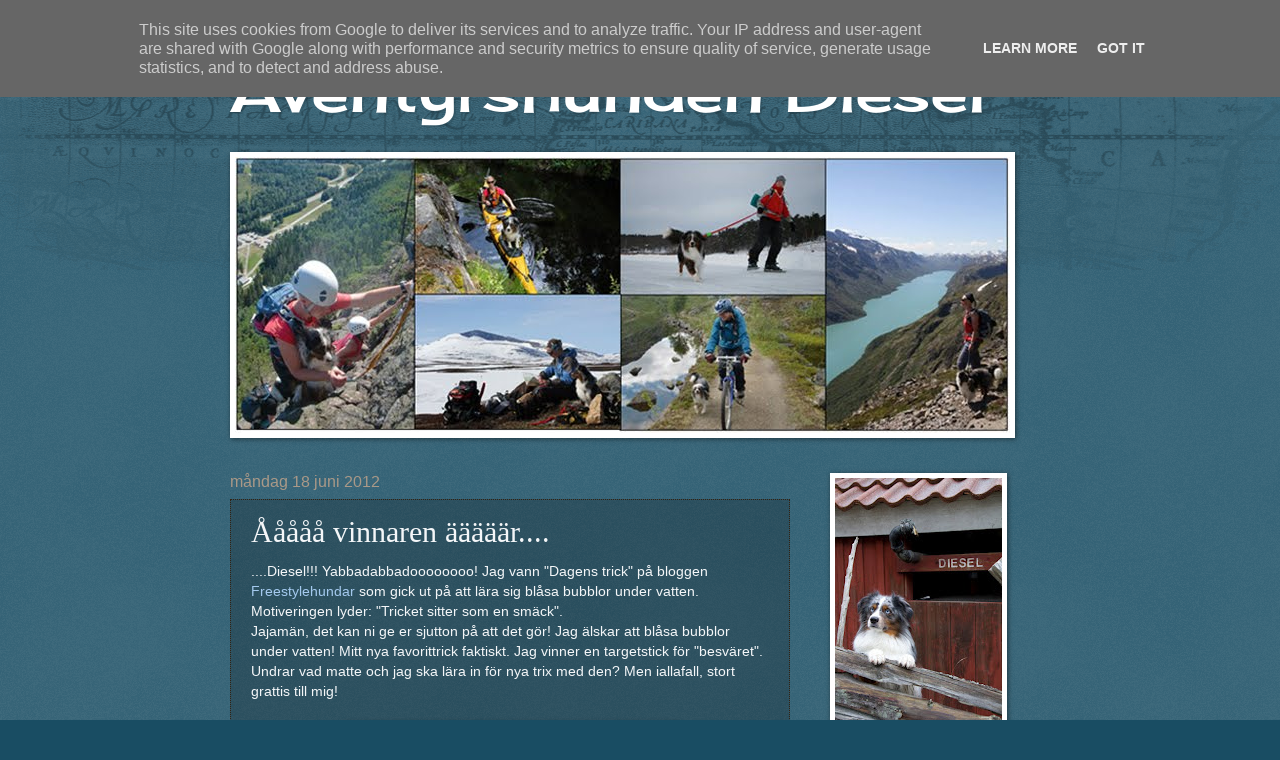

--- FILE ---
content_type: text/html; charset=UTF-8
request_url: http://blog.aventyrshunden.se/2012/06/aaaaa-vinnaren-aaaaar.html
body_size: 17362
content:
<!DOCTYPE html>
<html class='v2' dir='ltr' lang='sv'>
<head>
<link href='https://www.blogger.com/static/v1/widgets/335934321-css_bundle_v2.css' rel='stylesheet' type='text/css'/>
<meta content='width=1100' name='viewport'/>
<meta content='text/html; charset=UTF-8' http-equiv='Content-Type'/>
<meta content='blogger' name='generator'/>
<link href='http://blog.aventyrshunden.se/favicon.ico' rel='icon' type='image/x-icon'/>
<link href='http://blog.aventyrshunden.se/2012/06/aaaaa-vinnaren-aaaaar.html' rel='canonical'/>
<link rel="alternate" type="application/atom+xml" title="Äventyrshunden Diesel - Atom" href="http://blog.aventyrshunden.se/feeds/posts/default" />
<link rel="alternate" type="application/rss+xml" title="Äventyrshunden Diesel - RSS" href="http://blog.aventyrshunden.se/feeds/posts/default?alt=rss" />
<link rel="service.post" type="application/atom+xml" title="Äventyrshunden Diesel - Atom" href="https://www.blogger.com/feeds/7452228253599238783/posts/default" />

<link rel="alternate" type="application/atom+xml" title="Äventyrshunden Diesel - Atom" href="http://blog.aventyrshunden.se/feeds/7637228634287129261/comments/default" />
<!--Can't find substitution for tag [blog.ieCssRetrofitLinks]-->
<link href='https://blogger.googleusercontent.com/img/b/R29vZ2xl/AVvXsEhfBO5yFEB3tj3m7FSEMy0ON18pLHjDcgz2tGIlhY1CenWv_IdDy6US83EP62vWoR-CBVk4k1P0DN0fKb_-FWLdkysu7Kz92_4z5Y2P88PgrvqJ9SaPdUZy_RSKZfRhV0GIUrQ2Bm47XBkZ/s320/2012-06-18+21-45-28.png' rel='image_src'/>
<meta content='http://blog.aventyrshunden.se/2012/06/aaaaa-vinnaren-aaaaar.html' property='og:url'/>
<meta content='Ååååå vinnaren ääääär....' property='og:title'/>
<meta content='....Diesel!!! Yabbadabbadoooooooo! Jag vann &quot;Dagens trick&quot; på bloggen Freestylehundar  som gick ut på att lära sig blåsa bubblor under vatte...' property='og:description'/>
<meta content='https://blogger.googleusercontent.com/img/b/R29vZ2xl/AVvXsEhfBO5yFEB3tj3m7FSEMy0ON18pLHjDcgz2tGIlhY1CenWv_IdDy6US83EP62vWoR-CBVk4k1P0DN0fKb_-FWLdkysu7Kz92_4z5Y2P88PgrvqJ9SaPdUZy_RSKZfRhV0GIUrQ2Bm47XBkZ/w1200-h630-p-k-no-nu/2012-06-18+21-45-28.png' property='og:image'/>
<title>Äventyrshunden Diesel: Ååååå vinnaren ääääär....</title>
<style type='text/css'>@font-face{font-family:'Cherry Cream Soda';font-style:normal;font-weight:400;font-display:swap;src:url(//fonts.gstatic.com/s/cherrycreamsoda/v21/UMBIrOxBrW6w2FFyi9paG0fdVdRciQd9A98ZD47H.woff2)format('woff2');unicode-range:U+0000-00FF,U+0131,U+0152-0153,U+02BB-02BC,U+02C6,U+02DA,U+02DC,U+0304,U+0308,U+0329,U+2000-206F,U+20AC,U+2122,U+2191,U+2193,U+2212,U+2215,U+FEFF,U+FFFD;}</style>
<style id='page-skin-1' type='text/css'><!--
/*
-----------------------------------------------
Blogger Template Style
Name:     Watermark
Designer: Blogger
URL:      www.blogger.com
----------------------------------------------- */
/* Use this with templates/1ktemplate-*.html */
/* Content
----------------------------------------------- */
body {
font: normal normal 14px Verdana, Geneva, sans-serif;
color: #f4f6f8;
background: #194d63 url(http://www.blogblog.com/1kt/watermark/body_background_navigator.png) repeat scroll top left;
}
html body .content-outer {
min-width: 0;
max-width: 100%;
width: 100%;
}
.content-outer {
font-size: 92%;
}
a:link {
text-decoration:none;
color: #a4c9ee;
}
a:visited {
text-decoration:none;
color: #a4c9ee;
}
a:hover {
text-decoration:underline;
color: #ffffff;
}
.body-fauxcolumns .cap-top {
margin-top: 30px;
background: transparent url(http://www.blogblog.com/1kt/watermark/body_overlay_navigator.png) no-repeat scroll top center;
height: 256px;
}
.content-inner {
padding: 0;
}
/* Header
----------------------------------------------- */
.header-inner .Header .titlewrapper,
.header-inner .Header .descriptionwrapper {
padding-left: 20px;
padding-right: 20px;
}
.Header h1 {
font: normal normal 60px Cherry Cream Soda;
color: #ffffff;
text-shadow: 2px 2px rgba(0, 0, 0, .1);
}
.Header h1 a {
color: #ffffff;
}
.Header .description {
font-size: 140%;
color: #aa9988;
}
/* Tabs
----------------------------------------------- */
.tabs-inner .section {
margin: 0 20px;
}
.tabs-inner .PageList, .tabs-inner .LinkList, .tabs-inner .Labels {
margin-left: -11px;
margin-right: -11px;
background-color: transparent;
border-top: 0 solid #ffffff;
border-bottom: 0 solid #ffffff;
-moz-box-shadow: 0 0 0 rgba(0, 0, 0, .3);
-webkit-box-shadow: 0 0 0 rgba(0, 0, 0, .3);
-goog-ms-box-shadow: 0 0 0 rgba(0, 0, 0, .3);
box-shadow: 0 0 0 rgba(0, 0, 0, .3);
}
.tabs-inner .PageList .widget-content,
.tabs-inner .LinkList .widget-content,
.tabs-inner .Labels .widget-content {
margin: -3px -11px;
background: transparent none  no-repeat scroll right;
}
.tabs-inner .widget ul {
padding: 2px 25px;
max-height: 34px;
background: transparent none no-repeat scroll left;
}
.tabs-inner .widget li {
border: none;
}
.tabs-inner .widget li a {
display: inline-block;
padding: .25em 1em;
font: normal normal 20px Georgia, Utopia, 'Palatino Linotype', Palatino, serif;
color: #ffcc77;
border-right: 1px solid #776655;
}
.tabs-inner .widget li:first-child a {
border-left: 1px solid #776655;
}
.tabs-inner .widget li.selected a, .tabs-inner .widget li a:hover {
color: #ffffff;
}
/* Headings
----------------------------------------------- */
h2 {
font: normal normal 20px Georgia, Utopia, 'Palatino Linotype', Palatino, serif;
color: #ffffff;
margin: 0 0 .5em;
}
h2.date-header {
font: normal normal 16px Arial, Tahoma, Helvetica, FreeSans, sans-serif;
color: #aa9988;
}
/* Main
----------------------------------------------- */
.main-inner .column-center-inner,
.main-inner .column-left-inner,
.main-inner .column-right-inner {
padding: 0 5px;
}
.main-outer {
margin-top: 0;
background: transparent none no-repeat scroll top left;
}
.main-inner {
padding-top: 30px;
}
.main-cap-top {
position: relative;
}
.main-cap-top .cap-right {
position: absolute;
height: 0;
width: 100%;
bottom: 0;
background: transparent none repeat-x scroll bottom center;
}
.main-cap-top .cap-left {
position: absolute;
height: 245px;
width: 280px;
right: 0;
bottom: 0;
background: transparent none no-repeat scroll bottom left;
}
/* Posts
----------------------------------------------- */
.post-outer {
padding: 15px 20px;
margin: 0 0 25px;
background: transparent url(http://www.blogblog.com/1kt/watermark/post_background_navigator.png) repeat scroll top left;
_background-image: none;
border: dotted 1px #332211;
-moz-box-shadow: 0 0 0 rgba(0, 0, 0, .1);
-webkit-box-shadow: 0 0 0 rgba(0, 0, 0, .1);
-goog-ms-box-shadow: 0 0 0 rgba(0, 0, 0, .1);
box-shadow: 0 0 0 rgba(0, 0, 0, .1);
}
h3.post-title {
font: normal normal 30px Georgia, Utopia, 'Palatino Linotype', Palatino, serif;
margin: 0;
}
.comments h4 {
font: normal normal 30px Georgia, Utopia, 'Palatino Linotype', Palatino, serif;
margin: 1em 0 0;
}
.post-body {
font-size: 105%;
line-height: 1.5;
position: relative;
}
.post-header {
margin: 0 0 1em;
color: #aa9988;
}
.post-footer {
margin: 10px 0 0;
padding: 10px 0 0;
color: #aa9988;
border-top: dashed 1px #998877;
}
#blog-pager {
font-size: 140%
}
#comments .comment-author {
padding-top: 1.5em;
border-top: dashed 1px #998877;
background-position: 0 1.5em;
}
#comments .comment-author:first-child {
padding-top: 0;
border-top: none;
}
.avatar-image-container {
margin: .2em 0 0;
}
/* Comments
----------------------------------------------- */
.comments .comments-content .icon.blog-author {
background-repeat: no-repeat;
background-image: url([data-uri]);
}
.comments .comments-content .loadmore a {
border-top: 1px solid #998877;
border-bottom: 1px solid #998877;
}
.comments .continue {
border-top: 2px solid #998877;
}
/* Widgets
----------------------------------------------- */
.widget ul, .widget #ArchiveList ul.flat {
padding: 0;
list-style: none;
}
.widget ul li, .widget #ArchiveList ul.flat li {
padding: .35em 0;
text-indent: 0;
border-top: dashed 1px #998877;
}
.widget ul li:first-child, .widget #ArchiveList ul.flat li:first-child {
border-top: none;
}
.widget .post-body ul {
list-style: disc;
}
.widget .post-body ul li {
border: none;
}
.widget .zippy {
color: #998877;
}
.post-body img, .post-body .tr-caption-container, .Profile img, .Image img,
.BlogList .item-thumbnail img {
padding: 5px;
background: #fff;
-moz-box-shadow: 1px 1px 5px rgba(0, 0, 0, .5);
-webkit-box-shadow: 1px 1px 5px rgba(0, 0, 0, .5);
-goog-ms-box-shadow: 1px 1px 5px rgba(0, 0, 0, .5);
box-shadow: 1px 1px 5px rgba(0, 0, 0, .5);
}
.post-body img, .post-body .tr-caption-container {
padding: 8px;
}
.post-body .tr-caption-container {
color: #333333;
}
.post-body .tr-caption-container img {
padding: 0;
background: transparent;
border: none;
-moz-box-shadow: 0 0 0 rgba(0, 0, 0, .1);
-webkit-box-shadow: 0 0 0 rgba(0, 0, 0, .1);
-goog-ms-box-shadow: 0 0 0 rgba(0, 0, 0, .1);
box-shadow: 0 0 0 rgba(0, 0, 0, .1);
}
/* Footer
----------------------------------------------- */
.footer-outer {
color:#f4f6f8;
background: #0f1317 url(https://resources.blogblog.com/blogblog/data/1kt/watermark/body_background_navigator.png) repeat scroll top left;
}
.footer-outer a {
color: #a4c9ee;
}
.footer-outer a:visited {
color: #a4c9ee;
}
.footer-outer a:hover {
color: #ffffff;
}
.footer-outer .widget h2 {
color: #ffffff;
}
/* Mobile
----------------------------------------------- */
body.mobile  {
background-size: 100% auto;
}
.mobile .body-fauxcolumn-outer {
background: transparent none repeat scroll top left;
}
html .mobile .mobile-date-outer {
border-bottom: none;
background: transparent url(http://www.blogblog.com/1kt/watermark/post_background_navigator.png) repeat scroll top left;
_background-image: none;
margin-bottom: 10px;
}
.mobile .main-inner .date-outer {
padding: 0;
}
.mobile .main-inner .date-header {
margin: 10px;
}
.mobile .main-cap-top {
z-index: -1;
}
.mobile .content-outer {
font-size: 100%;
}
.mobile .post-outer {
padding: 10px;
}
.mobile .main-cap-top .cap-left {
background: transparent none no-repeat scroll bottom left;
}
.mobile .body-fauxcolumns .cap-top {
margin: 0;
}
.mobile-link-button {
background: transparent url(http://www.blogblog.com/1kt/watermark/post_background_navigator.png) repeat scroll top left;
}
.mobile-link-button a:link, .mobile-link-button a:visited {
color: #a4c9ee;
}
.mobile-index-date .date-header {
color: #aa9988;
}
.mobile-index-contents {
color: #f4f6f8;
}
.mobile .tabs-inner .section {
margin: 0;
}
.mobile .tabs-inner .PageList {
margin-left: 0;
margin-right: 0;
}
.mobile .tabs-inner .PageList .widget-content {
margin: 0;
color: #ffffff;
background: transparent url(http://www.blogblog.com/1kt/watermark/post_background_navigator.png) repeat scroll top left;
}
.mobile .tabs-inner .PageList .widget-content .pagelist-arrow {
border-left: 1px solid #776655;
}

--></style>
<style id='template-skin-1' type='text/css'><!--
body {
min-width: 860px;
}
.content-outer, .content-fauxcolumn-outer, .region-inner {
min-width: 860px;
max-width: 860px;
_width: 860px;
}
.main-inner .columns {
padding-left: 0px;
padding-right: 260px;
}
.main-inner .fauxcolumn-center-outer {
left: 0px;
right: 260px;
/* IE6 does not respect left and right together */
_width: expression(this.parentNode.offsetWidth -
parseInt("0px") -
parseInt("260px") + 'px');
}
.main-inner .fauxcolumn-left-outer {
width: 0px;
}
.main-inner .fauxcolumn-right-outer {
width: 260px;
}
.main-inner .column-left-outer {
width: 0px;
right: 100%;
margin-left: -0px;
}
.main-inner .column-right-outer {
width: 260px;
margin-right: -260px;
}
#layout {
min-width: 0;
}
#layout .content-outer {
min-width: 0;
width: 800px;
}
#layout .region-inner {
min-width: 0;
width: auto;
}
body#layout div.add_widget {
padding: 8px;
}
body#layout div.add_widget a {
margin-left: 32px;
}
--></style>
<link href='https://www.blogger.com/dyn-css/authorization.css?targetBlogID=7452228253599238783&amp;zx=247a3d52-444d-44af-8511-24a1ffd64849' media='none' onload='if(media!=&#39;all&#39;)media=&#39;all&#39;' rel='stylesheet'/><noscript><link href='https://www.blogger.com/dyn-css/authorization.css?targetBlogID=7452228253599238783&amp;zx=247a3d52-444d-44af-8511-24a1ffd64849' rel='stylesheet'/></noscript>
<meta name='google-adsense-platform-account' content='ca-host-pub-1556223355139109'/>
<meta name='google-adsense-platform-domain' content='blogspot.com'/>

<script type="text/javascript" language="javascript">
  // Supply ads personalization default for EEA readers
  // See https://www.blogger.com/go/adspersonalization
  adsbygoogle = window.adsbygoogle || [];
  if (typeof adsbygoogle.requestNonPersonalizedAds === 'undefined') {
    adsbygoogle.requestNonPersonalizedAds = 1;
  }
</script>


</head>
<body class='loading variant-navigator'>
<div class='navbar section' id='navbar' name='Navbar'><div class='widget Navbar' data-version='1' id='Navbar1'><script type="text/javascript">
    function setAttributeOnload(object, attribute, val) {
      if(window.addEventListener) {
        window.addEventListener('load',
          function(){ object[attribute] = val; }, false);
      } else {
        window.attachEvent('onload', function(){ object[attribute] = val; });
      }
    }
  </script>
<div id="navbar-iframe-container"></div>
<script type="text/javascript" src="https://apis.google.com/js/platform.js"></script>
<script type="text/javascript">
      gapi.load("gapi.iframes:gapi.iframes.style.bubble", function() {
        if (gapi.iframes && gapi.iframes.getContext) {
          gapi.iframes.getContext().openChild({
              url: 'https://www.blogger.com/navbar/7452228253599238783?po\x3d7637228634287129261\x26origin\x3dhttp://blog.aventyrshunden.se',
              where: document.getElementById("navbar-iframe-container"),
              id: "navbar-iframe"
          });
        }
      });
    </script><script type="text/javascript">
(function() {
var script = document.createElement('script');
script.type = 'text/javascript';
script.src = '//pagead2.googlesyndication.com/pagead/js/google_top_exp.js';
var head = document.getElementsByTagName('head')[0];
if (head) {
head.appendChild(script);
}})();
</script>
</div></div>
<div class='body-fauxcolumns'>
<div class='fauxcolumn-outer body-fauxcolumn-outer'>
<div class='cap-top'>
<div class='cap-left'></div>
<div class='cap-right'></div>
</div>
<div class='fauxborder-left'>
<div class='fauxborder-right'></div>
<div class='fauxcolumn-inner'>
</div>
</div>
<div class='cap-bottom'>
<div class='cap-left'></div>
<div class='cap-right'></div>
</div>
</div>
</div>
<div class='content'>
<div class='content-fauxcolumns'>
<div class='fauxcolumn-outer content-fauxcolumn-outer'>
<div class='cap-top'>
<div class='cap-left'></div>
<div class='cap-right'></div>
</div>
<div class='fauxborder-left'>
<div class='fauxborder-right'></div>
<div class='fauxcolumn-inner'>
</div>
</div>
<div class='cap-bottom'>
<div class='cap-left'></div>
<div class='cap-right'></div>
</div>
</div>
</div>
<div class='content-outer'>
<div class='content-cap-top cap-top'>
<div class='cap-left'></div>
<div class='cap-right'></div>
</div>
<div class='fauxborder-left content-fauxborder-left'>
<div class='fauxborder-right content-fauxborder-right'></div>
<div class='content-inner'>
<header>
<div class='header-outer'>
<div class='header-cap-top cap-top'>
<div class='cap-left'></div>
<div class='cap-right'></div>
</div>
<div class='fauxborder-left header-fauxborder-left'>
<div class='fauxborder-right header-fauxborder-right'></div>
<div class='region-inner header-inner'>
<div class='header section' id='header' name='Rubrik'><div class='widget Header' data-version='1' id='Header1'>
<div id='header-inner'>
<div class='titlewrapper'>
<h1 class='title'>
<a href='http://blog.aventyrshunden.se/'>
Äventyrshunden Diesel
</a>
</h1>
</div>
<div class='descriptionwrapper'>
<p class='description'><span>
</span></p>
</div>
</div>
</div></div>
</div>
</div>
<div class='header-cap-bottom cap-bottom'>
<div class='cap-left'></div>
<div class='cap-right'></div>
</div>
</div>
</header>
<div class='tabs-outer'>
<div class='tabs-cap-top cap-top'>
<div class='cap-left'></div>
<div class='cap-right'></div>
</div>
<div class='fauxborder-left tabs-fauxborder-left'>
<div class='fauxborder-right tabs-fauxborder-right'></div>
<div class='region-inner tabs-inner'>
<div class='tabs section' id='crosscol' name='Alla kolumner'><div class='widget Image' data-version='1' id='Image1'>
<h2>Äventyrshunden Diesel</h2>
<div class='widget-content'>
<a href='www.52adventures.se'>
<img alt='Äventyrshunden Diesel' height='276' id='Image1_img' src='https://blogger.googleusercontent.com/img/b/R29vZ2xl/AVvXsEjMWfWWHPH8AWbwbWtl3Kl0piYuZc3evpZqzbnkdp66JvW4W6El9CLvbQuukIOBYMpfpD0QlRrTuWwEcvcG9Qq1pSs64p5PMxJ7RH8yH-l2fwsh4NZ-vkmoToTp6Lcc03rtm-6xP7yFsG6E/s1600/Banner+Diesel4.jpg' width='775'/>
</a>
<br/>
</div>
<div class='clear'></div>
</div></div>
<div class='tabs no-items section' id='crosscol-overflow' name='Cross-Column 2'></div>
</div>
</div>
<div class='tabs-cap-bottom cap-bottom'>
<div class='cap-left'></div>
<div class='cap-right'></div>
</div>
</div>
<div class='main-outer'>
<div class='main-cap-top cap-top'>
<div class='cap-left'></div>
<div class='cap-right'></div>
</div>
<div class='fauxborder-left main-fauxborder-left'>
<div class='fauxborder-right main-fauxborder-right'></div>
<div class='region-inner main-inner'>
<div class='columns fauxcolumns'>
<div class='fauxcolumn-outer fauxcolumn-center-outer'>
<div class='cap-top'>
<div class='cap-left'></div>
<div class='cap-right'></div>
</div>
<div class='fauxborder-left'>
<div class='fauxborder-right'></div>
<div class='fauxcolumn-inner'>
</div>
</div>
<div class='cap-bottom'>
<div class='cap-left'></div>
<div class='cap-right'></div>
</div>
</div>
<div class='fauxcolumn-outer fauxcolumn-left-outer'>
<div class='cap-top'>
<div class='cap-left'></div>
<div class='cap-right'></div>
</div>
<div class='fauxborder-left'>
<div class='fauxborder-right'></div>
<div class='fauxcolumn-inner'>
</div>
</div>
<div class='cap-bottom'>
<div class='cap-left'></div>
<div class='cap-right'></div>
</div>
</div>
<div class='fauxcolumn-outer fauxcolumn-right-outer'>
<div class='cap-top'>
<div class='cap-left'></div>
<div class='cap-right'></div>
</div>
<div class='fauxborder-left'>
<div class='fauxborder-right'></div>
<div class='fauxcolumn-inner'>
</div>
</div>
<div class='cap-bottom'>
<div class='cap-left'></div>
<div class='cap-right'></div>
</div>
</div>
<!-- corrects IE6 width calculation -->
<div class='columns-inner'>
<div class='column-center-outer'>
<div class='column-center-inner'>
<div class='main section' id='main' name='Huvudsektion'><div class='widget Blog' data-version='1' id='Blog1'>
<div class='blog-posts hfeed'>

          <div class="date-outer">
        
<h2 class='date-header'><span>måndag 18 juni 2012</span></h2>

          <div class="date-posts">
        
<div class='post-outer'>
<div class='post hentry uncustomized-post-template' itemprop='blogPost' itemscope='itemscope' itemtype='http://schema.org/BlogPosting'>
<meta content='https://blogger.googleusercontent.com/img/b/R29vZ2xl/AVvXsEhfBO5yFEB3tj3m7FSEMy0ON18pLHjDcgz2tGIlhY1CenWv_IdDy6US83EP62vWoR-CBVk4k1P0DN0fKb_-FWLdkysu7Kz92_4z5Y2P88PgrvqJ9SaPdUZy_RSKZfRhV0GIUrQ2Bm47XBkZ/s320/2012-06-18+21-45-28.png' itemprop='image_url'/>
<meta content='7452228253599238783' itemprop='blogId'/>
<meta content='7637228634287129261' itemprop='postId'/>
<a name='7637228634287129261'></a>
<h3 class='post-title entry-title' itemprop='name'>
Ååååå vinnaren ääääär....
</h3>
<div class='post-header'>
<div class='post-header-line-1'></div>
</div>
<div class='post-body entry-content' id='post-body-7637228634287129261' itemprop='description articleBody'>
....Diesel!!! Yabbadabbadoooooooo! Jag vann "Dagens trick" på bloggen <a href="http://www.freestylehundar.se/2012/vinnare-i-dagens-trick-6-blasa-bubblor/">Freestylehundar</a>&nbsp;som gick ut på att lära sig blåsa bubblor under vatten.<br />
Motiveringen lyder: "Tricket sitter som en smäck".<br />
Jajamän, det kan ni ge er sjutton på att det gör! Jag älskar att blåsa bubblor under vatten! Mitt nya favorittrick faktiskt. Jag vinner en targetstick för "besväret". Undrar vad matte och jag ska lära in för nya trix med den? Men iallafall, stort grattis till mig!<br />
<br />
<table align="center" cellpadding="0" cellspacing="0" class="tr-caption-container" style="margin-left: auto; margin-right: auto; text-align: center;"><tbody>
<tr><td style="text-align: center;"><a href="https://blogger.googleusercontent.com/img/b/R29vZ2xl/AVvXsEhfBO5yFEB3tj3m7FSEMy0ON18pLHjDcgz2tGIlhY1CenWv_IdDy6US83EP62vWoR-CBVk4k1P0DN0fKb_-FWLdkysu7Kz92_4z5Y2P88PgrvqJ9SaPdUZy_RSKZfRhV0GIUrQ2Bm47XBkZ/s1600/2012-06-18+21-45-28.png" imageanchor="1" style="margin-left: auto; margin-right: auto;"><img border="0" height="191" src="https://blogger.googleusercontent.com/img/b/R29vZ2xl/AVvXsEhfBO5yFEB3tj3m7FSEMy0ON18pLHjDcgz2tGIlhY1CenWv_IdDy6US83EP62vWoR-CBVk4k1P0DN0fKb_-FWLdkysu7Kz92_4z5Y2P88PgrvqJ9SaPdUZy_RSKZfRhV0GIUrQ2Bm47XBkZ/s320/2012-06-18+21-45-28.png" width="320" /></a></td></tr>
<tr><td class="tr-caption" style="text-align: center;">Från bloggen Freestylehundar</td></tr>
</tbody></table>
<br />
<div style='clear: both;'></div>
</div>
<div class='post-footer'>
<div class='post-footer-line post-footer-line-1'>
<span class='post-author vcard'>
Upplagd av
<span class='fn' itemprop='author' itemscope='itemscope' itemtype='http://schema.org/Person'>
<span itemprop='name'>Gunnika</span>
</span>
</span>
<span class='post-timestamp'>
kl.
<meta content='http://blog.aventyrshunden.se/2012/06/aaaaa-vinnaren-aaaaar.html' itemprop='url'/>
<a class='timestamp-link' href='http://blog.aventyrshunden.se/2012/06/aaaaa-vinnaren-aaaaar.html' rel='bookmark' title='permanent link'><abbr class='published' itemprop='datePublished' title='2012-06-18T21:46:00+02:00'>21:46</abbr></a>
</span>
<span class='post-comment-link'>
</span>
<span class='post-icons'>
<span class='item-control blog-admin pid-505833653'>
<a href='https://www.blogger.com/post-edit.g?blogID=7452228253599238783&postID=7637228634287129261&from=pencil' title='Redigera inlägg'>
<img alt='' class='icon-action' height='18' src='https://resources.blogblog.com/img/icon18_edit_allbkg.gif' width='18'/>
</a>
</span>
</span>
<div class='post-share-buttons goog-inline-block'>
<a class='goog-inline-block share-button sb-email' href='https://www.blogger.com/share-post.g?blogID=7452228253599238783&postID=7637228634287129261&target=email' target='_blank' title='Skicka med e-post'><span class='share-button-link-text'>Skicka med e-post</span></a><a class='goog-inline-block share-button sb-blog' href='https://www.blogger.com/share-post.g?blogID=7452228253599238783&postID=7637228634287129261&target=blog' onclick='window.open(this.href, "_blank", "height=270,width=475"); return false;' target='_blank' title='BlogThis!'><span class='share-button-link-text'>BlogThis!</span></a><a class='goog-inline-block share-button sb-twitter' href='https://www.blogger.com/share-post.g?blogID=7452228253599238783&postID=7637228634287129261&target=twitter' target='_blank' title='Dela på X'><span class='share-button-link-text'>Dela på X</span></a><a class='goog-inline-block share-button sb-facebook' href='https://www.blogger.com/share-post.g?blogID=7452228253599238783&postID=7637228634287129261&target=facebook' onclick='window.open(this.href, "_blank", "height=430,width=640"); return false;' target='_blank' title='Dela på Facebook'><span class='share-button-link-text'>Dela på Facebook</span></a><a class='goog-inline-block share-button sb-pinterest' href='https://www.blogger.com/share-post.g?blogID=7452228253599238783&postID=7637228634287129261&target=pinterest' target='_blank' title='Dela på Pinterest'><span class='share-button-link-text'>Dela på Pinterest</span></a>
</div>
</div>
<div class='post-footer-line post-footer-line-2'>
<span class='post-labels'>
Etiketter:
<a href='http://blog.aventyrshunden.se/search/label/Freestylehundars%20Trickt%C3%A4vling' rel='tag'>Freestylehundars Tricktävling</a>
</span>
</div>
<div class='post-footer-line post-footer-line-3'>
<span class='post-location'>
</span>
</div>
</div>
</div>
<div class='comments' id='comments'>
<a name='comments'></a>
<h4>Inga kommentarer:</h4>
<div id='Blog1_comments-block-wrapper'>
<dl class='avatar-comment-indent' id='comments-block'>
</dl>
</div>
<p class='comment-footer'>
<div class='comment-form'>
<a name='comment-form'></a>
<h4 id='comment-post-message'>Skicka en kommentar</h4>
<p>
</p>
<p>Obs! Endast bloggmedlemmar kan kommentera.</p>
<a href='https://www.blogger.com/comment/frame/7452228253599238783?po=7637228634287129261&hl=sv&saa=85391&origin=http://blog.aventyrshunden.se' id='comment-editor-src'></a>
<iframe allowtransparency='true' class='blogger-iframe-colorize blogger-comment-from-post' frameborder='0' height='410px' id='comment-editor' name='comment-editor' src='' width='100%'></iframe>
<script src='https://www.blogger.com/static/v1/jsbin/2830521187-comment_from_post_iframe.js' type='text/javascript'></script>
<script type='text/javascript'>
      BLOG_CMT_createIframe('https://www.blogger.com/rpc_relay.html');
    </script>
</div>
</p>
</div>
</div>

        </div></div>
      
</div>
<div class='blog-pager' id='blog-pager'>
<span id='blog-pager-newer-link'>
<a class='blog-pager-newer-link' href='http://blog.aventyrshunden.se/2012/06/upp-och-ner-i-hissen.html' id='Blog1_blog-pager-newer-link' title='Senaste inlägg'>Senaste inlägg</a>
</span>
<span id='blog-pager-older-link'>
<a class='blog-pager-older-link' href='http://blog.aventyrshunden.se/2012/06/pa-retreat.html' id='Blog1_blog-pager-older-link' title='Äldre inlägg'>Äldre inlägg</a>
</span>
<a class='home-link' href='http://blog.aventyrshunden.se/'>Startsida</a>
</div>
<div class='clear'></div>
<div class='post-feeds'>
<div class='feed-links'>
Prenumerera på:
<a class='feed-link' href='http://blog.aventyrshunden.se/feeds/7637228634287129261/comments/default' target='_blank' type='application/atom+xml'>Kommentarer till inlägget (Atom)</a>
</div>
</div>
</div></div>
</div>
</div>
<div class='column-left-outer'>
<div class='column-left-inner'>
<aside>
</aside>
</div>
</div>
<div class='column-right-outer'>
<div class='column-right-inner'>
<aside>
<div class='sidebar section' id='sidebar-right-1'><div class='widget Image' data-version='1' id='Image2'>
<div class='widget-content'>
<img alt='' height='250' id='Image2_img' src='https://blogger.googleusercontent.com/img/b/R29vZ2xl/AVvXsEg4Dq7EXL24yYR4K9bJb-glj6mS5Px2qb-9F9-rPXoJCMaxg-3zdifqiVktCEN3u46T5FMssEl8QHq0rrjvDHF7nUU6dIyeLRmC5M4KPVLmhDff2quNAk3iPtJsZ9wi5xeXT0c2Ehw_7X5r/s250/IMG_8553-44.jpg' width='167'/>
<br/>
</div>
<div class='clear'></div>
</div><div class='widget Text' data-version='1' id='Text1'>
<h2 class='title'>Välkommen</h2>
<div class='widget-content'>
I den här bloggen berättar jag om mitt hundliv och hur det är att vara en fluffig mini-aussie som charmar de flesta som korsar mina vägar när jag är ute på äventyr.<br/><br/><br/><br/>
</div>
<div class='clear'></div>
</div><div class='widget Subscribe' data-version='1' id='Subscribe1'>
<div style='white-space:nowrap'>
<h2 class='title'>Prenumerera på Diesels blogg</h2>
<div class='widget-content'>
<div class='subscribe-wrapper subscribe-type-POST'>
<div class='subscribe expanded subscribe-type-POST' id='SW_READER_LIST_Subscribe1POST' style='display:none;'>
<div class='top'>
<span class='inner' onclick='return(_SW_toggleReaderList(event, "Subscribe1POST"));'>
<img class='subscribe-dropdown-arrow' src='https://resources.blogblog.com/img/widgets/arrow_dropdown.gif'/>
<img align='absmiddle' alt='' border='0' class='feed-icon' src='https://resources.blogblog.com/img/icon_feed12.png'/>
Inlägg
</span>
<div class='feed-reader-links'>
<a class='feed-reader-link' href='https://www.netvibes.com/subscribe.php?url=http%3A%2F%2Fblog.aventyrshunden.se%2Ffeeds%2Fposts%2Fdefault' target='_blank'>
<img src='https://resources.blogblog.com/img/widgets/subscribe-netvibes.png'/>
</a>
<a class='feed-reader-link' href='https://add.my.yahoo.com/content?url=http%3A%2F%2Fblog.aventyrshunden.se%2Ffeeds%2Fposts%2Fdefault' target='_blank'>
<img src='https://resources.blogblog.com/img/widgets/subscribe-yahoo.png'/>
</a>
<a class='feed-reader-link' href='http://blog.aventyrshunden.se/feeds/posts/default' target='_blank'>
<img align='absmiddle' class='feed-icon' src='https://resources.blogblog.com/img/icon_feed12.png'/>
                  Atom
                </a>
</div>
</div>
<div class='bottom'></div>
</div>
<div class='subscribe' id='SW_READER_LIST_CLOSED_Subscribe1POST' onclick='return(_SW_toggleReaderList(event, "Subscribe1POST"));'>
<div class='top'>
<span class='inner'>
<img class='subscribe-dropdown-arrow' src='https://resources.blogblog.com/img/widgets/arrow_dropdown.gif'/>
<span onclick='return(_SW_toggleReaderList(event, "Subscribe1POST"));'>
<img align='absmiddle' alt='' border='0' class='feed-icon' src='https://resources.blogblog.com/img/icon_feed12.png'/>
Inlägg
</span>
</span>
</div>
<div class='bottom'></div>
</div>
</div>
<div class='subscribe-wrapper subscribe-type-PER_POST'>
<div class='subscribe expanded subscribe-type-PER_POST' id='SW_READER_LIST_Subscribe1PER_POST' style='display:none;'>
<div class='top'>
<span class='inner' onclick='return(_SW_toggleReaderList(event, "Subscribe1PER_POST"));'>
<img class='subscribe-dropdown-arrow' src='https://resources.blogblog.com/img/widgets/arrow_dropdown.gif'/>
<img align='absmiddle' alt='' border='0' class='feed-icon' src='https://resources.blogblog.com/img/icon_feed12.png'/>
Kommentarer
</span>
<div class='feed-reader-links'>
<a class='feed-reader-link' href='https://www.netvibes.com/subscribe.php?url=http%3A%2F%2Fblog.aventyrshunden.se%2Ffeeds%2F7637228634287129261%2Fcomments%2Fdefault' target='_blank'>
<img src='https://resources.blogblog.com/img/widgets/subscribe-netvibes.png'/>
</a>
<a class='feed-reader-link' href='https://add.my.yahoo.com/content?url=http%3A%2F%2Fblog.aventyrshunden.se%2Ffeeds%2F7637228634287129261%2Fcomments%2Fdefault' target='_blank'>
<img src='https://resources.blogblog.com/img/widgets/subscribe-yahoo.png'/>
</a>
<a class='feed-reader-link' href='http://blog.aventyrshunden.se/feeds/7637228634287129261/comments/default' target='_blank'>
<img align='absmiddle' class='feed-icon' src='https://resources.blogblog.com/img/icon_feed12.png'/>
                  Atom
                </a>
</div>
</div>
<div class='bottom'></div>
</div>
<div class='subscribe' id='SW_READER_LIST_CLOSED_Subscribe1PER_POST' onclick='return(_SW_toggleReaderList(event, "Subscribe1PER_POST"));'>
<div class='top'>
<span class='inner'>
<img class='subscribe-dropdown-arrow' src='https://resources.blogblog.com/img/widgets/arrow_dropdown.gif'/>
<span onclick='return(_SW_toggleReaderList(event, "Subscribe1PER_POST"));'>
<img align='absmiddle' alt='' border='0' class='feed-icon' src='https://resources.blogblog.com/img/icon_feed12.png'/>
Kommentarer
</span>
</span>
</div>
<div class='bottom'></div>
</div>
</div>
<div style='clear:both'></div>
</div>
</div>
<div class='clear'></div>
</div><div class='widget PopularPosts' data-version='1' id='PopularPosts2'>
<h2>Populära inlägg</h2>
<div class='widget-content popular-posts'>
<ul>
<li>
<div class='item-thumbnail-only'>
<div class='item-thumbnail'>
<a href='http://blog.aventyrshunden.se/2019/05/dog-parkour-tisdag.html' target='_blank'>
<img alt='' border='0' src='https://lh3.googleusercontent.com/blogger_img_proxy/AEn0k_tCYac5eFBy6JJP3wPxrejCL1kpsBUkoDOcPmooLSVgwx8qiUg4s5oSWLUnDdbkb6IE4IUg735rKgBjJUnAZmniFGHHHxPNOkWDu5w=w72-h72-n-k-no-nu'/>
</a>
</div>
<div class='item-title'><a href='http://blog.aventyrshunden.se/2019/05/dog-parkour-tisdag.html'>Dog parkour tisdag! </a></div>
</div>
<div style='clear: both;'></div>
</li>
<li>
<div class='item-thumbnail-only'>
<div class='item-thumbnail'>
<a href='http://blog.aventyrshunden.se/2019/05/dags-for-nasta-niva-i-dogparkour.html' target='_blank'>
<img alt='' border='0' src='https://lh3.googleusercontent.com/blogger_img_proxy/AEn0k_um4a0KjGZx5htaHpmbV18frIB-4KAjWWB8yAiipBa6-wIuUqMlwDKtE223XbU2Wddztr-A5nOFUy4DHOYI2Pln8j9HjGMszLpUmvo=w72-h72-n-k-no-nu'/>
</a>
</div>
<div class='item-title'><a href='http://blog.aventyrshunden.se/2019/05/dags-for-nasta-niva-i-dogparkour.html'>Dags för nästa nivå i Dogparkour-projektet</a></div>
</div>
<div style='clear: both;'></div>
</li>
<li>
<div class='item-thumbnail-only'>
<div class='item-thumbnail'>
<a href='http://blog.aventyrshunden.se/2015/02/en-forsenad-arskronika.html' target='_blank'>
<img alt='' border='0' src='https://blogger.googleusercontent.com/img/b/R29vZ2xl/AVvXsEjd4S-wapvJs3oUC0MJkYdroPbhvvvAhuHE8vBdIOa4cne4s9EFvWUBL0H5JCWdVymP81UA-McQsVjLjmvsDp-pRc9vL4jRvjCv4-3c2b65nzL1MHJ9h_gAfhjzRLYdixf08ZLMBd9uusbd/w72-h72-p-k-no-nu/DSC03606.JPG'/>
</a>
</div>
<div class='item-title'><a href='http://blog.aventyrshunden.se/2015/02/en-forsenad-arskronika.html'>En försenad årskrönika</a></div>
</div>
<div style='clear: both;'></div>
</li>
</ul>
<div class='clear'></div>
</div>
</div><div class='widget Label' data-version='1' id='Label1'>
<h2>Etiketter</h2>
<div class='widget-content cloud-label-widget-content'>
<span class='label-size label-size-3'>
<a dir='ltr' href='http://blog.aventyrshunden.se/search/label/Agility'>Agility</a>
</span>
<span class='label-size label-size-4'>
<a dir='ltr' href='http://blog.aventyrshunden.se/search/label/Aktivering'>Aktivering</a>
</span>
<span class='label-size label-size-1'>
<a dir='ltr' href='http://blog.aventyrshunden.se/search/label/Bloppis'>Bloppis</a>
</span>
<span class='label-size label-size-3'>
<a dir='ltr' href='http://blog.aventyrshunden.se/search/label/Bus'>Bus</a>
</span>
<span class='label-size label-size-3'>
<a dir='ltr' href='http://blog.aventyrshunden.se/search/label/Film'>Film</a>
</span>
<span class='label-size label-size-3'>
<a dir='ltr' href='http://blog.aventyrshunden.se/search/label/Foto'>Foto</a>
</span>
<span class='label-size label-size-2'>
<a dir='ltr' href='http://blog.aventyrshunden.se/search/label/Freestyle'>Freestyle</a>
</span>
<span class='label-size label-size-4'>
<a dir='ltr' href='http://blog.aventyrshunden.se/search/label/Freestylehundars%20Trickt%C3%A4vling'>Freestylehundars Tricktävling</a>
</span>
<span class='label-size label-size-1'>
<a dir='ltr' href='http://blog.aventyrshunden.se/search/label/Frisbee%20dog'>Frisbee dog</a>
</span>
<span class='label-size label-size-2'>
<a dir='ltr' href='http://blog.aventyrshunden.se/search/label/F%C3%B6lj%20med%20%C3%84ventyrshunden'>Följ med Äventyrshunden</a>
</span>
<span class='label-size label-size-3'>
<a dir='ltr' href='http://blog.aventyrshunden.se/search/label/Husse'>Husse</a>
</span>
<span class='label-size label-size-2'>
<a dir='ltr' href='http://blog.aventyrshunden.se/search/label/Inspiration'>Inspiration</a>
</span>
<span class='label-size label-size-4'>
<a dir='ltr' href='http://blog.aventyrshunden.se/search/label/Kompisar'>Kompisar</a>
</span>
<span class='label-size label-size-3'>
<a dir='ltr' href='http://blog.aventyrshunden.se/search/label/Kurs'>Kurs</a>
</span>
<span class='label-size label-size-3'>
<a dir='ltr' href='http://blog.aventyrshunden.se/search/label/Lek'>Lek</a>
</span>
<span class='label-size label-size-3'>
<a dir='ltr' href='http://blog.aventyrshunden.se/search/label/L%C3%A4ngskid%C3%A5kning'>Längskidåkning</a>
</span>
<span class='label-size label-size-1'>
<a dir='ltr' href='http://blog.aventyrshunden.se/search/label/Massage'>Massage</a>
</span>
<span class='label-size label-size-2'>
<a dir='ltr' href='http://blog.aventyrshunden.se/search/label/Matte'>Matte</a>
</span>
<span class='label-size label-size-5'>
<a dir='ltr' href='http://blog.aventyrshunden.se/search/label/Mitt%20hundliv'>Mitt hundliv</a>
</span>
<span class='label-size label-size-2'>
<a dir='ltr' href='http://blog.aventyrshunden.se/search/label/Press'>Press</a>
</span>
<span class='label-size label-size-4'>
<a dir='ltr' href='http://blog.aventyrshunden.se/search/label/Promenad'>Promenad</a>
</span>
<span class='label-size label-size-2'>
<a dir='ltr' href='http://blog.aventyrshunden.se/search/label/Semester'>Semester</a>
</span>
<span class='label-size label-size-3'>
<a dir='ltr' href='http://blog.aventyrshunden.se/search/label/Skid%C3%A5kning'>Skidåkning</a>
</span>
<span class='label-size label-size-1'>
<a dir='ltr' href='http://blog.aventyrshunden.se/search/label/Sport'>Sport</a>
</span>
<span class='label-size label-size-3'>
<a dir='ltr' href='http://blog.aventyrshunden.se/search/label/Sp%C3%A5r'>Spår</a>
</span>
<span class='label-size label-size-2'>
<a dir='ltr' href='http://blog.aventyrshunden.se/search/label/S%C3%B6k'>Sök</a>
</span>
<span class='label-size label-size-2'>
<a dir='ltr' href='http://blog.aventyrshunden.se/search/label/Tillbakablick'>Tillbakablick</a>
</span>
<span class='label-size label-size-4'>
<a dir='ltr' href='http://blog.aventyrshunden.se/search/label/Trix'>Trix</a>
</span>
<span class='label-size label-size-3'>
<a dir='ltr' href='http://blog.aventyrshunden.se/search/label/Tr%C3%A4ning'>Träning</a>
</span>
<span class='label-size label-size-3'>
<a dir='ltr' href='http://blog.aventyrshunden.se/search/label/T%C3%A4vling'>Tävling</a>
</span>
<span class='label-size label-size-3'>
<a dir='ltr' href='http://blog.aventyrshunden.se/search/label/Uppletande'>Uppletande</a>
</span>
<span class='label-size label-size-4'>
<a dir='ltr' href='http://blog.aventyrshunden.se/search/label/%C3%84ventyr'>Äventyr</a>
</span>
<div class='clear'></div>
</div>
</div><div class='widget BlogSearch' data-version='1' id='BlogSearch1'>
<h2 class='title'>Leta i den här bloggen</h2>
<div class='widget-content'>
<div id='BlogSearch1_form'>
<form action='http://blog.aventyrshunden.se/search' class='gsc-search-box' target='_top'>
<table cellpadding='0' cellspacing='0' class='gsc-search-box'>
<tbody>
<tr>
<td class='gsc-input'>
<input autocomplete='off' class='gsc-input' name='q' size='10' title='search' type='text' value=''/>
</td>
<td class='gsc-search-button'>
<input class='gsc-search-button' title='search' type='submit' value='Sök'/>
</td>
</tr>
</tbody>
</table>
</form>
</div>
</div>
<div class='clear'></div>
</div><div class='widget BlogArchive' data-version='1' id='BlogArchive1'>
<h2>Bloggarkiv</h2>
<div class='widget-content'>
<div id='ArchiveList'>
<div id='BlogArchive1_ArchiveList'>
<ul class='hierarchy'>
<li class='archivedate collapsed'>
<a class='toggle' href='javascript:void(0)'>
<span class='zippy'>

        &#9658;&#160;
      
</span>
</a>
<a class='post-count-link' href='http://blog.aventyrshunden.se/2019/'>
2019
</a>
<span class='post-count' dir='ltr'>(13)</span>
<ul class='hierarchy'>
<li class='archivedate collapsed'>
<a class='toggle' href='javascript:void(0)'>
<span class='zippy'>

        &#9658;&#160;
      
</span>
</a>
<a class='post-count-link' href='http://blog.aventyrshunden.se/2019/05/'>
maj
</a>
<span class='post-count' dir='ltr'>(7)</span>
</li>
</ul>
<ul class='hierarchy'>
<li class='archivedate collapsed'>
<a class='toggle' href='javascript:void(0)'>
<span class='zippy'>

        &#9658;&#160;
      
</span>
</a>
<a class='post-count-link' href='http://blog.aventyrshunden.se/2019/04/'>
april
</a>
<span class='post-count' dir='ltr'>(6)</span>
</li>
</ul>
</li>
</ul>
<ul class='hierarchy'>
<li class='archivedate collapsed'>
<a class='toggle' href='javascript:void(0)'>
<span class='zippy'>

        &#9658;&#160;
      
</span>
</a>
<a class='post-count-link' href='http://blog.aventyrshunden.se/2018/'>
2018
</a>
<span class='post-count' dir='ltr'>(27)</span>
<ul class='hierarchy'>
<li class='archivedate collapsed'>
<a class='toggle' href='javascript:void(0)'>
<span class='zippy'>

        &#9658;&#160;
      
</span>
</a>
<a class='post-count-link' href='http://blog.aventyrshunden.se/2018/02/'>
februari
</a>
<span class='post-count' dir='ltr'>(10)</span>
</li>
</ul>
<ul class='hierarchy'>
<li class='archivedate collapsed'>
<a class='toggle' href='javascript:void(0)'>
<span class='zippy'>

        &#9658;&#160;
      
</span>
</a>
<a class='post-count-link' href='http://blog.aventyrshunden.se/2018/01/'>
januari
</a>
<span class='post-count' dir='ltr'>(17)</span>
</li>
</ul>
</li>
</ul>
<ul class='hierarchy'>
<li class='archivedate collapsed'>
<a class='toggle' href='javascript:void(0)'>
<span class='zippy'>

        &#9658;&#160;
      
</span>
</a>
<a class='post-count-link' href='http://blog.aventyrshunden.se/2017/'>
2017
</a>
<span class='post-count' dir='ltr'>(4)</span>
<ul class='hierarchy'>
<li class='archivedate collapsed'>
<a class='toggle' href='javascript:void(0)'>
<span class='zippy'>

        &#9658;&#160;
      
</span>
</a>
<a class='post-count-link' href='http://blog.aventyrshunden.se/2017/06/'>
juni
</a>
<span class='post-count' dir='ltr'>(3)</span>
</li>
</ul>
<ul class='hierarchy'>
<li class='archivedate collapsed'>
<a class='toggle' href='javascript:void(0)'>
<span class='zippy'>

        &#9658;&#160;
      
</span>
</a>
<a class='post-count-link' href='http://blog.aventyrshunden.se/2017/05/'>
maj
</a>
<span class='post-count' dir='ltr'>(1)</span>
</li>
</ul>
</li>
</ul>
<ul class='hierarchy'>
<li class='archivedate collapsed'>
<a class='toggle' href='javascript:void(0)'>
<span class='zippy'>

        &#9658;&#160;
      
</span>
</a>
<a class='post-count-link' href='http://blog.aventyrshunden.se/2016/'>
2016
</a>
<span class='post-count' dir='ltr'>(113)</span>
<ul class='hierarchy'>
<li class='archivedate collapsed'>
<a class='toggle' href='javascript:void(0)'>
<span class='zippy'>

        &#9658;&#160;
      
</span>
</a>
<a class='post-count-link' href='http://blog.aventyrshunden.se/2016/12/'>
december
</a>
<span class='post-count' dir='ltr'>(1)</span>
</li>
</ul>
<ul class='hierarchy'>
<li class='archivedate collapsed'>
<a class='toggle' href='javascript:void(0)'>
<span class='zippy'>

        &#9658;&#160;
      
</span>
</a>
<a class='post-count-link' href='http://blog.aventyrshunden.se/2016/11/'>
november
</a>
<span class='post-count' dir='ltr'>(1)</span>
</li>
</ul>
<ul class='hierarchy'>
<li class='archivedate collapsed'>
<a class='toggle' href='javascript:void(0)'>
<span class='zippy'>

        &#9658;&#160;
      
</span>
</a>
<a class='post-count-link' href='http://blog.aventyrshunden.se/2016/07/'>
juli
</a>
<span class='post-count' dir='ltr'>(1)</span>
</li>
</ul>
<ul class='hierarchy'>
<li class='archivedate collapsed'>
<a class='toggle' href='javascript:void(0)'>
<span class='zippy'>

        &#9658;&#160;
      
</span>
</a>
<a class='post-count-link' href='http://blog.aventyrshunden.se/2016/06/'>
juni
</a>
<span class='post-count' dir='ltr'>(15)</span>
</li>
</ul>
<ul class='hierarchy'>
<li class='archivedate collapsed'>
<a class='toggle' href='javascript:void(0)'>
<span class='zippy'>

        &#9658;&#160;
      
</span>
</a>
<a class='post-count-link' href='http://blog.aventyrshunden.se/2016/05/'>
maj
</a>
<span class='post-count' dir='ltr'>(25)</span>
</li>
</ul>
<ul class='hierarchy'>
<li class='archivedate collapsed'>
<a class='toggle' href='javascript:void(0)'>
<span class='zippy'>

        &#9658;&#160;
      
</span>
</a>
<a class='post-count-link' href='http://blog.aventyrshunden.se/2016/04/'>
april
</a>
<span class='post-count' dir='ltr'>(16)</span>
</li>
</ul>
<ul class='hierarchy'>
<li class='archivedate collapsed'>
<a class='toggle' href='javascript:void(0)'>
<span class='zippy'>

        &#9658;&#160;
      
</span>
</a>
<a class='post-count-link' href='http://blog.aventyrshunden.se/2016/03/'>
mars
</a>
<span class='post-count' dir='ltr'>(21)</span>
</li>
</ul>
<ul class='hierarchy'>
<li class='archivedate collapsed'>
<a class='toggle' href='javascript:void(0)'>
<span class='zippy'>

        &#9658;&#160;
      
</span>
</a>
<a class='post-count-link' href='http://blog.aventyrshunden.se/2016/02/'>
februari
</a>
<span class='post-count' dir='ltr'>(18)</span>
</li>
</ul>
<ul class='hierarchy'>
<li class='archivedate collapsed'>
<a class='toggle' href='javascript:void(0)'>
<span class='zippy'>

        &#9658;&#160;
      
</span>
</a>
<a class='post-count-link' href='http://blog.aventyrshunden.se/2016/01/'>
januari
</a>
<span class='post-count' dir='ltr'>(15)</span>
</li>
</ul>
</li>
</ul>
<ul class='hierarchy'>
<li class='archivedate collapsed'>
<a class='toggle' href='javascript:void(0)'>
<span class='zippy'>

        &#9658;&#160;
      
</span>
</a>
<a class='post-count-link' href='http://blog.aventyrshunden.se/2015/'>
2015
</a>
<span class='post-count' dir='ltr'>(199)</span>
<ul class='hierarchy'>
<li class='archivedate collapsed'>
<a class='toggle' href='javascript:void(0)'>
<span class='zippy'>

        &#9658;&#160;
      
</span>
</a>
<a class='post-count-link' href='http://blog.aventyrshunden.se/2015/12/'>
december
</a>
<span class='post-count' dir='ltr'>(7)</span>
</li>
</ul>
<ul class='hierarchy'>
<li class='archivedate collapsed'>
<a class='toggle' href='javascript:void(0)'>
<span class='zippy'>

        &#9658;&#160;
      
</span>
</a>
<a class='post-count-link' href='http://blog.aventyrshunden.se/2015/11/'>
november
</a>
<span class='post-count' dir='ltr'>(14)</span>
</li>
</ul>
<ul class='hierarchy'>
<li class='archivedate collapsed'>
<a class='toggle' href='javascript:void(0)'>
<span class='zippy'>

        &#9658;&#160;
      
</span>
</a>
<a class='post-count-link' href='http://blog.aventyrshunden.se/2015/10/'>
oktober
</a>
<span class='post-count' dir='ltr'>(17)</span>
</li>
</ul>
<ul class='hierarchy'>
<li class='archivedate collapsed'>
<a class='toggle' href='javascript:void(0)'>
<span class='zippy'>

        &#9658;&#160;
      
</span>
</a>
<a class='post-count-link' href='http://blog.aventyrshunden.se/2015/09/'>
september
</a>
<span class='post-count' dir='ltr'>(22)</span>
</li>
</ul>
<ul class='hierarchy'>
<li class='archivedate collapsed'>
<a class='toggle' href='javascript:void(0)'>
<span class='zippy'>

        &#9658;&#160;
      
</span>
</a>
<a class='post-count-link' href='http://blog.aventyrshunden.se/2015/08/'>
augusti
</a>
<span class='post-count' dir='ltr'>(11)</span>
</li>
</ul>
<ul class='hierarchy'>
<li class='archivedate collapsed'>
<a class='toggle' href='javascript:void(0)'>
<span class='zippy'>

        &#9658;&#160;
      
</span>
</a>
<a class='post-count-link' href='http://blog.aventyrshunden.se/2015/07/'>
juli
</a>
<span class='post-count' dir='ltr'>(13)</span>
</li>
</ul>
<ul class='hierarchy'>
<li class='archivedate collapsed'>
<a class='toggle' href='javascript:void(0)'>
<span class='zippy'>

        &#9658;&#160;
      
</span>
</a>
<a class='post-count-link' href='http://blog.aventyrshunden.se/2015/06/'>
juni
</a>
<span class='post-count' dir='ltr'>(20)</span>
</li>
</ul>
<ul class='hierarchy'>
<li class='archivedate collapsed'>
<a class='toggle' href='javascript:void(0)'>
<span class='zippy'>

        &#9658;&#160;
      
</span>
</a>
<a class='post-count-link' href='http://blog.aventyrshunden.se/2015/05/'>
maj
</a>
<span class='post-count' dir='ltr'>(29)</span>
</li>
</ul>
<ul class='hierarchy'>
<li class='archivedate collapsed'>
<a class='toggle' href='javascript:void(0)'>
<span class='zippy'>

        &#9658;&#160;
      
</span>
</a>
<a class='post-count-link' href='http://blog.aventyrshunden.se/2015/04/'>
april
</a>
<span class='post-count' dir='ltr'>(19)</span>
</li>
</ul>
<ul class='hierarchy'>
<li class='archivedate collapsed'>
<a class='toggle' href='javascript:void(0)'>
<span class='zippy'>

        &#9658;&#160;
      
</span>
</a>
<a class='post-count-link' href='http://blog.aventyrshunden.se/2015/03/'>
mars
</a>
<span class='post-count' dir='ltr'>(13)</span>
</li>
</ul>
<ul class='hierarchy'>
<li class='archivedate collapsed'>
<a class='toggle' href='javascript:void(0)'>
<span class='zippy'>

        &#9658;&#160;
      
</span>
</a>
<a class='post-count-link' href='http://blog.aventyrshunden.se/2015/02/'>
februari
</a>
<span class='post-count' dir='ltr'>(16)</span>
</li>
</ul>
<ul class='hierarchy'>
<li class='archivedate collapsed'>
<a class='toggle' href='javascript:void(0)'>
<span class='zippy'>

        &#9658;&#160;
      
</span>
</a>
<a class='post-count-link' href='http://blog.aventyrshunden.se/2015/01/'>
januari
</a>
<span class='post-count' dir='ltr'>(18)</span>
</li>
</ul>
</li>
</ul>
<ul class='hierarchy'>
<li class='archivedate collapsed'>
<a class='toggle' href='javascript:void(0)'>
<span class='zippy'>

        &#9658;&#160;
      
</span>
</a>
<a class='post-count-link' href='http://blog.aventyrshunden.se/2014/'>
2014
</a>
<span class='post-count' dir='ltr'>(215)</span>
<ul class='hierarchy'>
<li class='archivedate collapsed'>
<a class='toggle' href='javascript:void(0)'>
<span class='zippy'>

        &#9658;&#160;
      
</span>
</a>
<a class='post-count-link' href='http://blog.aventyrshunden.se/2014/12/'>
december
</a>
<span class='post-count' dir='ltr'>(21)</span>
</li>
</ul>
<ul class='hierarchy'>
<li class='archivedate collapsed'>
<a class='toggle' href='javascript:void(0)'>
<span class='zippy'>

        &#9658;&#160;
      
</span>
</a>
<a class='post-count-link' href='http://blog.aventyrshunden.se/2014/11/'>
november
</a>
<span class='post-count' dir='ltr'>(14)</span>
</li>
</ul>
<ul class='hierarchy'>
<li class='archivedate collapsed'>
<a class='toggle' href='javascript:void(0)'>
<span class='zippy'>

        &#9658;&#160;
      
</span>
</a>
<a class='post-count-link' href='http://blog.aventyrshunden.se/2014/10/'>
oktober
</a>
<span class='post-count' dir='ltr'>(8)</span>
</li>
</ul>
<ul class='hierarchy'>
<li class='archivedate collapsed'>
<a class='toggle' href='javascript:void(0)'>
<span class='zippy'>

        &#9658;&#160;
      
</span>
</a>
<a class='post-count-link' href='http://blog.aventyrshunden.se/2014/09/'>
september
</a>
<span class='post-count' dir='ltr'>(21)</span>
</li>
</ul>
<ul class='hierarchy'>
<li class='archivedate collapsed'>
<a class='toggle' href='javascript:void(0)'>
<span class='zippy'>

        &#9658;&#160;
      
</span>
</a>
<a class='post-count-link' href='http://blog.aventyrshunden.se/2014/08/'>
augusti
</a>
<span class='post-count' dir='ltr'>(6)</span>
</li>
</ul>
<ul class='hierarchy'>
<li class='archivedate collapsed'>
<a class='toggle' href='javascript:void(0)'>
<span class='zippy'>

        &#9658;&#160;
      
</span>
</a>
<a class='post-count-link' href='http://blog.aventyrshunden.se/2014/07/'>
juli
</a>
<span class='post-count' dir='ltr'>(18)</span>
</li>
</ul>
<ul class='hierarchy'>
<li class='archivedate collapsed'>
<a class='toggle' href='javascript:void(0)'>
<span class='zippy'>

        &#9658;&#160;
      
</span>
</a>
<a class='post-count-link' href='http://blog.aventyrshunden.se/2014/06/'>
juni
</a>
<span class='post-count' dir='ltr'>(15)</span>
</li>
</ul>
<ul class='hierarchy'>
<li class='archivedate collapsed'>
<a class='toggle' href='javascript:void(0)'>
<span class='zippy'>

        &#9658;&#160;
      
</span>
</a>
<a class='post-count-link' href='http://blog.aventyrshunden.se/2014/05/'>
maj
</a>
<span class='post-count' dir='ltr'>(18)</span>
</li>
</ul>
<ul class='hierarchy'>
<li class='archivedate collapsed'>
<a class='toggle' href='javascript:void(0)'>
<span class='zippy'>

        &#9658;&#160;
      
</span>
</a>
<a class='post-count-link' href='http://blog.aventyrshunden.se/2014/04/'>
april
</a>
<span class='post-count' dir='ltr'>(35)</span>
</li>
</ul>
<ul class='hierarchy'>
<li class='archivedate collapsed'>
<a class='toggle' href='javascript:void(0)'>
<span class='zippy'>

        &#9658;&#160;
      
</span>
</a>
<a class='post-count-link' href='http://blog.aventyrshunden.se/2014/03/'>
mars
</a>
<span class='post-count' dir='ltr'>(20)</span>
</li>
</ul>
<ul class='hierarchy'>
<li class='archivedate collapsed'>
<a class='toggle' href='javascript:void(0)'>
<span class='zippy'>

        &#9658;&#160;
      
</span>
</a>
<a class='post-count-link' href='http://blog.aventyrshunden.se/2014/02/'>
februari
</a>
<span class='post-count' dir='ltr'>(24)</span>
</li>
</ul>
<ul class='hierarchy'>
<li class='archivedate collapsed'>
<a class='toggle' href='javascript:void(0)'>
<span class='zippy'>

        &#9658;&#160;
      
</span>
</a>
<a class='post-count-link' href='http://blog.aventyrshunden.se/2014/01/'>
januari
</a>
<span class='post-count' dir='ltr'>(15)</span>
</li>
</ul>
</li>
</ul>
<ul class='hierarchy'>
<li class='archivedate collapsed'>
<a class='toggle' href='javascript:void(0)'>
<span class='zippy'>

        &#9658;&#160;
      
</span>
</a>
<a class='post-count-link' href='http://blog.aventyrshunden.se/2013/'>
2013
</a>
<span class='post-count' dir='ltr'>(232)</span>
<ul class='hierarchy'>
<li class='archivedate collapsed'>
<a class='toggle' href='javascript:void(0)'>
<span class='zippy'>

        &#9658;&#160;
      
</span>
</a>
<a class='post-count-link' href='http://blog.aventyrshunden.se/2013/12/'>
december
</a>
<span class='post-count' dir='ltr'>(13)</span>
</li>
</ul>
<ul class='hierarchy'>
<li class='archivedate collapsed'>
<a class='toggle' href='javascript:void(0)'>
<span class='zippy'>

        &#9658;&#160;
      
</span>
</a>
<a class='post-count-link' href='http://blog.aventyrshunden.se/2013/11/'>
november
</a>
<span class='post-count' dir='ltr'>(10)</span>
</li>
</ul>
<ul class='hierarchy'>
<li class='archivedate collapsed'>
<a class='toggle' href='javascript:void(0)'>
<span class='zippy'>

        &#9658;&#160;
      
</span>
</a>
<a class='post-count-link' href='http://blog.aventyrshunden.se/2013/10/'>
oktober
</a>
<span class='post-count' dir='ltr'>(19)</span>
</li>
</ul>
<ul class='hierarchy'>
<li class='archivedate collapsed'>
<a class='toggle' href='javascript:void(0)'>
<span class='zippy'>

        &#9658;&#160;
      
</span>
</a>
<a class='post-count-link' href='http://blog.aventyrshunden.se/2013/09/'>
september
</a>
<span class='post-count' dir='ltr'>(20)</span>
</li>
</ul>
<ul class='hierarchy'>
<li class='archivedate collapsed'>
<a class='toggle' href='javascript:void(0)'>
<span class='zippy'>

        &#9658;&#160;
      
</span>
</a>
<a class='post-count-link' href='http://blog.aventyrshunden.se/2013/08/'>
augusti
</a>
<span class='post-count' dir='ltr'>(32)</span>
</li>
</ul>
<ul class='hierarchy'>
<li class='archivedate collapsed'>
<a class='toggle' href='javascript:void(0)'>
<span class='zippy'>

        &#9658;&#160;
      
</span>
</a>
<a class='post-count-link' href='http://blog.aventyrshunden.se/2013/07/'>
juli
</a>
<span class='post-count' dir='ltr'>(18)</span>
</li>
</ul>
<ul class='hierarchy'>
<li class='archivedate collapsed'>
<a class='toggle' href='javascript:void(0)'>
<span class='zippy'>

        &#9658;&#160;
      
</span>
</a>
<a class='post-count-link' href='http://blog.aventyrshunden.se/2013/06/'>
juni
</a>
<span class='post-count' dir='ltr'>(17)</span>
</li>
</ul>
<ul class='hierarchy'>
<li class='archivedate collapsed'>
<a class='toggle' href='javascript:void(0)'>
<span class='zippy'>

        &#9658;&#160;
      
</span>
</a>
<a class='post-count-link' href='http://blog.aventyrshunden.se/2013/05/'>
maj
</a>
<span class='post-count' dir='ltr'>(26)</span>
</li>
</ul>
<ul class='hierarchy'>
<li class='archivedate collapsed'>
<a class='toggle' href='javascript:void(0)'>
<span class='zippy'>

        &#9658;&#160;
      
</span>
</a>
<a class='post-count-link' href='http://blog.aventyrshunden.se/2013/04/'>
april
</a>
<span class='post-count' dir='ltr'>(20)</span>
</li>
</ul>
<ul class='hierarchy'>
<li class='archivedate collapsed'>
<a class='toggle' href='javascript:void(0)'>
<span class='zippy'>

        &#9658;&#160;
      
</span>
</a>
<a class='post-count-link' href='http://blog.aventyrshunden.se/2013/03/'>
mars
</a>
<span class='post-count' dir='ltr'>(19)</span>
</li>
</ul>
<ul class='hierarchy'>
<li class='archivedate collapsed'>
<a class='toggle' href='javascript:void(0)'>
<span class='zippy'>

        &#9658;&#160;
      
</span>
</a>
<a class='post-count-link' href='http://blog.aventyrshunden.se/2013/02/'>
februari
</a>
<span class='post-count' dir='ltr'>(16)</span>
</li>
</ul>
<ul class='hierarchy'>
<li class='archivedate collapsed'>
<a class='toggle' href='javascript:void(0)'>
<span class='zippy'>

        &#9658;&#160;
      
</span>
</a>
<a class='post-count-link' href='http://blog.aventyrshunden.se/2013/01/'>
januari
</a>
<span class='post-count' dir='ltr'>(22)</span>
</li>
</ul>
</li>
</ul>
<ul class='hierarchy'>
<li class='archivedate expanded'>
<a class='toggle' href='javascript:void(0)'>
<span class='zippy toggle-open'>

        &#9660;&#160;
      
</span>
</a>
<a class='post-count-link' href='http://blog.aventyrshunden.se/2012/'>
2012
</a>
<span class='post-count' dir='ltr'>(287)</span>
<ul class='hierarchy'>
<li class='archivedate collapsed'>
<a class='toggle' href='javascript:void(0)'>
<span class='zippy'>

        &#9658;&#160;
      
</span>
</a>
<a class='post-count-link' href='http://blog.aventyrshunden.se/2012/12/'>
december
</a>
<span class='post-count' dir='ltr'>(23)</span>
</li>
</ul>
<ul class='hierarchy'>
<li class='archivedate collapsed'>
<a class='toggle' href='javascript:void(0)'>
<span class='zippy'>

        &#9658;&#160;
      
</span>
</a>
<a class='post-count-link' href='http://blog.aventyrshunden.se/2012/11/'>
november
</a>
<span class='post-count' dir='ltr'>(8)</span>
</li>
</ul>
<ul class='hierarchy'>
<li class='archivedate collapsed'>
<a class='toggle' href='javascript:void(0)'>
<span class='zippy'>

        &#9658;&#160;
      
</span>
</a>
<a class='post-count-link' href='http://blog.aventyrshunden.se/2012/10/'>
oktober
</a>
<span class='post-count' dir='ltr'>(13)</span>
</li>
</ul>
<ul class='hierarchy'>
<li class='archivedate collapsed'>
<a class='toggle' href='javascript:void(0)'>
<span class='zippy'>

        &#9658;&#160;
      
</span>
</a>
<a class='post-count-link' href='http://blog.aventyrshunden.se/2012/09/'>
september
</a>
<span class='post-count' dir='ltr'>(16)</span>
</li>
</ul>
<ul class='hierarchy'>
<li class='archivedate collapsed'>
<a class='toggle' href='javascript:void(0)'>
<span class='zippy'>

        &#9658;&#160;
      
</span>
</a>
<a class='post-count-link' href='http://blog.aventyrshunden.se/2012/08/'>
augusti
</a>
<span class='post-count' dir='ltr'>(17)</span>
</li>
</ul>
<ul class='hierarchy'>
<li class='archivedate collapsed'>
<a class='toggle' href='javascript:void(0)'>
<span class='zippy'>

        &#9658;&#160;
      
</span>
</a>
<a class='post-count-link' href='http://blog.aventyrshunden.se/2012/07/'>
juli
</a>
<span class='post-count' dir='ltr'>(22)</span>
</li>
</ul>
<ul class='hierarchy'>
<li class='archivedate expanded'>
<a class='toggle' href='javascript:void(0)'>
<span class='zippy toggle-open'>

        &#9660;&#160;
      
</span>
</a>
<a class='post-count-link' href='http://blog.aventyrshunden.se/2012/06/'>
juni
</a>
<span class='post-count' dir='ltr'>(49)</span>
<ul class='posts'>
<li><a href='http://blog.aventyrshunden.se/2012/06/ut.html'>UT!!!!</a></li>
<li><a href='http://blog.aventyrshunden.se/2012/06/fjallbesok-i-skargarden.html'>Fjällbesök i skärgården</a></li>
<li><a href='http://blog.aventyrshunden.se/2012/06/vinsten-ar-har.html'>Vinsten är här!</a></li>
<li><a href='http://blog.aventyrshunden.se/2012/06/aventyrsmat.html'>Äventyrsmat</a></li>
<li><a href='http://blog.aventyrshunden.se/2012/06/senaste-trenden.html'>Senaste trenden!</a></li>
<li><a href='http://blog.aventyrshunden.se/2012/06/hos-mys-martina.html'>Hos Mys-Martina</a></li>
<li><a href='http://blog.aventyrshunden.se/2012/06/paket-till-mig.html'>Paket till mig!</a></li>
<li><a href='http://blog.aventyrshunden.se/2012/06/strandbus-i-regnet.html'>Strandbus i regnet</a></li>
<li><a href='http://blog.aventyrshunden.se/2012/06/fastingkel.html'>Fästingkel</a></li>
<li><a href='http://blog.aventyrshunden.se/2012/06/spelstund.html'>Spelstund</a></li>
<li><a href='http://blog.aventyrshunden.se/2012/06/karlek-vid-forsta-ogonkastet.html'>Kärlek vid första ögonkastet</a></li>
<li><a href='http://blog.aventyrshunden.se/2012/06/brollopskladsel.html'>Bröllopsklädsel</a></li>
<li><a href='http://blog.aventyrshunden.se/2012/06/overraskningspromenad.html'>Överraskningspromenad...</a></li>
<li><a href='http://blog.aventyrshunden.se/2012/06/till-husse.html'>Till husse</a></li>
<li><a href='http://blog.aventyrshunden.se/2012/06/till-sist.html'>Till sist...</a></li>
<li><a href='http://blog.aventyrshunden.se/2012/06/sloardag-i-regnet.html'>Slöardag i regnet</a></li>
<li><a href='http://blog.aventyrshunden.se/2012/06/midsommarfilm.html'>Midsommarfilm</a></li>
<li><a href='http://blog.aventyrshunden.se/2012/06/midsommaraventyr.html'>Midsommaräventyr</a></li>
<li><a href='http://blog.aventyrshunden.se/2012/06/glad-midsommar.html'>Glad midsommar!</a></li>
<li><a href='http://blog.aventyrshunden.se/2012/06/fastingattack.html'>Fästingattack!</a></li>
<li><a href='http://blog.aventyrshunden.se/2012/06/stjarnsmall.html'>Stjärnsmäll!</a></li>
<li><a href='http://blog.aventyrshunden.se/2012/06/i-sista-minuten.html'>I sista minuten</a></li>
<li><a href='http://blog.aventyrshunden.se/2012/06/veterinar-snack.html'>Veterinär-snack</a></li>
<li><a href='http://blog.aventyrshunden.se/2012/06/morgondajt.html'>Morgondäjt</a></li>
<li><a href='http://blog.aventyrshunden.se/2012/06/upp-och-ner-i-hissen.html'>Upp och ner i hissen</a></li>
<li><a href='http://blog.aventyrshunden.se/2012/06/aaaaa-vinnaren-aaaaar.html'>Ååååå vinnaren ääääär....</a></li>
<li><a href='http://blog.aventyrshunden.se/2012/06/pa-retreat.html'>På retreat</a></li>
<li><a href='http://blog.aventyrshunden.se/2012/06/inget-njurkrangel.html'>Inget njurkrångel!</a></li>
<li><a href='http://blog.aventyrshunden.se/2012/06/bubbelutmaningen-del-3.html'>Freestylehundars Tricktävling nr 6: Bubbelutmaning...</a></li>
<li><a href='http://blog.aventyrshunden.se/2012/06/fin-lunch.html'>Fin-lunch</a></li>
<li><a href='http://blog.aventyrshunden.se/2012/06/dubbeltraff.html'>Dubbelträff</a></li>
<li><a href='http://blog.aventyrshunden.se/2012/06/kalas-moster.html'>Kalas-moster</a></li>
<li><a href='http://blog.aventyrshunden.se/2012/06/laxhjalp.html'>Läxhjälp</a></li>
<li><a href='http://blog.aventyrshunden.se/2012/06/lika-latt.html'>Lika lätt</a></li>
<li><a href='http://blog.aventyrshunden.se/2012/06/helgen-pa-landet.html'>Helgen på landet</a></li>
<li><a href='http://blog.aventyrshunden.se/2012/06/jag-har-nagra-invandningar.html'>Jag har några invändningar...</a></li>
<li><a href='http://blog.aventyrshunden.se/2012/06/kvallslek-med-liten-myra.html'>Kvällslek med liten Myra</a></li>
<li><a href='http://blog.aventyrshunden.se/2012/06/fotbolls-em-har-startat.html'>Fotbolls-EM har startat!</a></li>
<li><a href='http://blog.aventyrshunden.se/2012/06/fashionabel-lunch.html'>Fashionabel lunch</a></li>
<li><a href='http://blog.aventyrshunden.se/2012/06/sahar-kan-det-se-ut.html'>Såhär kan det se ut...</a></li>
<li><a href='http://blog.aventyrshunden.se/2012/06/pa-den-blaa-jungfrun.html'>På den Blåa Jungfrun...</a></li>
<li><a href='http://blog.aventyrshunden.se/2012/06/mot-nya-aventyr.html'>Mot nya äventyr!</a></li>
<li><a href='http://blog.aventyrshunden.se/2012/06/marsch-pannkaka.html'>Marsch pannkaka!</a></li>
<li><a href='http://blog.aventyrshunden.se/2012/06/expeditionsraven-aterfunnen.html'>Expeditionsräven återfunnen!</a></li>
<li><a href='http://blog.aventyrshunden.se/2012/06/ligger-pa-plus-nu.html'>Ligger på plus nu!</a></li>
<li><a href='http://blog.aventyrshunden.se/2012/06/installd-sok-kurs.html'>Inställd sök-kurs</a></li>
<li><a href='http://blog.aventyrshunden.se/2012/06/harlig-regnpromenad.html'>Härlig regnpromenad!</a></li>
<li><a href='http://blog.aventyrshunden.se/2012/06/lite-putt-pa-matte.html'>Lite putt på matte...</a></li>
<li><a href='http://blog.aventyrshunden.se/2012/06/sov-gott.html'>Sov gott!</a></li>
</ul>
</li>
</ul>
<ul class='hierarchy'>
<li class='archivedate collapsed'>
<a class='toggle' href='javascript:void(0)'>
<span class='zippy'>

        &#9658;&#160;
      
</span>
</a>
<a class='post-count-link' href='http://blog.aventyrshunden.se/2012/05/'>
maj
</a>
<span class='post-count' dir='ltr'>(41)</span>
</li>
</ul>
<ul class='hierarchy'>
<li class='archivedate collapsed'>
<a class='toggle' href='javascript:void(0)'>
<span class='zippy'>

        &#9658;&#160;
      
</span>
</a>
<a class='post-count-link' href='http://blog.aventyrshunden.se/2012/04/'>
april
</a>
<span class='post-count' dir='ltr'>(23)</span>
</li>
</ul>
<ul class='hierarchy'>
<li class='archivedate collapsed'>
<a class='toggle' href='javascript:void(0)'>
<span class='zippy'>

        &#9658;&#160;
      
</span>
</a>
<a class='post-count-link' href='http://blog.aventyrshunden.se/2012/03/'>
mars
</a>
<span class='post-count' dir='ltr'>(19)</span>
</li>
</ul>
<ul class='hierarchy'>
<li class='archivedate collapsed'>
<a class='toggle' href='javascript:void(0)'>
<span class='zippy'>

        &#9658;&#160;
      
</span>
</a>
<a class='post-count-link' href='http://blog.aventyrshunden.se/2012/02/'>
februari
</a>
<span class='post-count' dir='ltr'>(29)</span>
</li>
</ul>
<ul class='hierarchy'>
<li class='archivedate collapsed'>
<a class='toggle' href='javascript:void(0)'>
<span class='zippy'>

        &#9658;&#160;
      
</span>
</a>
<a class='post-count-link' href='http://blog.aventyrshunden.se/2012/01/'>
januari
</a>
<span class='post-count' dir='ltr'>(27)</span>
</li>
</ul>
</li>
</ul>
<ul class='hierarchy'>
<li class='archivedate collapsed'>
<a class='toggle' href='javascript:void(0)'>
<span class='zippy'>

        &#9658;&#160;
      
</span>
</a>
<a class='post-count-link' href='http://blog.aventyrshunden.se/2011/'>
2011
</a>
<span class='post-count' dir='ltr'>(163)</span>
<ul class='hierarchy'>
<li class='archivedate collapsed'>
<a class='toggle' href='javascript:void(0)'>
<span class='zippy'>

        &#9658;&#160;
      
</span>
</a>
<a class='post-count-link' href='http://blog.aventyrshunden.se/2011/12/'>
december
</a>
<span class='post-count' dir='ltr'>(8)</span>
</li>
</ul>
<ul class='hierarchy'>
<li class='archivedate collapsed'>
<a class='toggle' href='javascript:void(0)'>
<span class='zippy'>

        &#9658;&#160;
      
</span>
</a>
<a class='post-count-link' href='http://blog.aventyrshunden.se/2011/11/'>
november
</a>
<span class='post-count' dir='ltr'>(8)</span>
</li>
</ul>
<ul class='hierarchy'>
<li class='archivedate collapsed'>
<a class='toggle' href='javascript:void(0)'>
<span class='zippy'>

        &#9658;&#160;
      
</span>
</a>
<a class='post-count-link' href='http://blog.aventyrshunden.se/2011/10/'>
oktober
</a>
<span class='post-count' dir='ltr'>(12)</span>
</li>
</ul>
<ul class='hierarchy'>
<li class='archivedate collapsed'>
<a class='toggle' href='javascript:void(0)'>
<span class='zippy'>

        &#9658;&#160;
      
</span>
</a>
<a class='post-count-link' href='http://blog.aventyrshunden.se/2011/09/'>
september
</a>
<span class='post-count' dir='ltr'>(12)</span>
</li>
</ul>
<ul class='hierarchy'>
<li class='archivedate collapsed'>
<a class='toggle' href='javascript:void(0)'>
<span class='zippy'>

        &#9658;&#160;
      
</span>
</a>
<a class='post-count-link' href='http://blog.aventyrshunden.se/2011/08/'>
augusti
</a>
<span class='post-count' dir='ltr'>(1)</span>
</li>
</ul>
<ul class='hierarchy'>
<li class='archivedate collapsed'>
<a class='toggle' href='javascript:void(0)'>
<span class='zippy'>

        &#9658;&#160;
      
</span>
</a>
<a class='post-count-link' href='http://blog.aventyrshunden.se/2011/07/'>
juli
</a>
<span class='post-count' dir='ltr'>(1)</span>
</li>
</ul>
<ul class='hierarchy'>
<li class='archivedate collapsed'>
<a class='toggle' href='javascript:void(0)'>
<span class='zippy'>

        &#9658;&#160;
      
</span>
</a>
<a class='post-count-link' href='http://blog.aventyrshunden.se/2011/06/'>
juni
</a>
<span class='post-count' dir='ltr'>(7)</span>
</li>
</ul>
<ul class='hierarchy'>
<li class='archivedate collapsed'>
<a class='toggle' href='javascript:void(0)'>
<span class='zippy'>

        &#9658;&#160;
      
</span>
</a>
<a class='post-count-link' href='http://blog.aventyrshunden.se/2011/05/'>
maj
</a>
<span class='post-count' dir='ltr'>(18)</span>
</li>
</ul>
<ul class='hierarchy'>
<li class='archivedate collapsed'>
<a class='toggle' href='javascript:void(0)'>
<span class='zippy'>

        &#9658;&#160;
      
</span>
</a>
<a class='post-count-link' href='http://blog.aventyrshunden.se/2011/04/'>
april
</a>
<span class='post-count' dir='ltr'>(20)</span>
</li>
</ul>
<ul class='hierarchy'>
<li class='archivedate collapsed'>
<a class='toggle' href='javascript:void(0)'>
<span class='zippy'>

        &#9658;&#160;
      
</span>
</a>
<a class='post-count-link' href='http://blog.aventyrshunden.se/2011/03/'>
mars
</a>
<span class='post-count' dir='ltr'>(31)</span>
</li>
</ul>
<ul class='hierarchy'>
<li class='archivedate collapsed'>
<a class='toggle' href='javascript:void(0)'>
<span class='zippy'>

        &#9658;&#160;
      
</span>
</a>
<a class='post-count-link' href='http://blog.aventyrshunden.se/2011/02/'>
februari
</a>
<span class='post-count' dir='ltr'>(16)</span>
</li>
</ul>
<ul class='hierarchy'>
<li class='archivedate collapsed'>
<a class='toggle' href='javascript:void(0)'>
<span class='zippy'>

        &#9658;&#160;
      
</span>
</a>
<a class='post-count-link' href='http://blog.aventyrshunden.se/2011/01/'>
januari
</a>
<span class='post-count' dir='ltr'>(29)</span>
</li>
</ul>
</li>
</ul>
<ul class='hierarchy'>
<li class='archivedate collapsed'>
<a class='toggle' href='javascript:void(0)'>
<span class='zippy'>

        &#9658;&#160;
      
</span>
</a>
<a class='post-count-link' href='http://blog.aventyrshunden.se/2010/'>
2010
</a>
<span class='post-count' dir='ltr'>(50)</span>
<ul class='hierarchy'>
<li class='archivedate collapsed'>
<a class='toggle' href='javascript:void(0)'>
<span class='zippy'>

        &#9658;&#160;
      
</span>
</a>
<a class='post-count-link' href='http://blog.aventyrshunden.se/2010/12/'>
december
</a>
<span class='post-count' dir='ltr'>(34)</span>
</li>
</ul>
<ul class='hierarchy'>
<li class='archivedate collapsed'>
<a class='toggle' href='javascript:void(0)'>
<span class='zippy'>

        &#9658;&#160;
      
</span>
</a>
<a class='post-count-link' href='http://blog.aventyrshunden.se/2010/11/'>
november
</a>
<span class='post-count' dir='ltr'>(16)</span>
</li>
</ul>
</li>
</ul>
</div>
</div>
<div class='clear'></div>
</div>
</div><div class='widget BlogList' data-version='1' id='BlogList1'>
<h2 class='title'>Diesel läser</h2>
<div class='widget-content'>
<div class='blog-list-container' id='BlogList1_container'>
<ul id='BlogList1_blogs'>
<li style='display: block;'>
<div class='blog-icon'>
<img data-lateloadsrc='https://lh3.googleusercontent.com/blogger_img_proxy/AEn0k_sUK6e2t62cgkyq_tXXMtyBEme1155vCczsZb0ed26B68vpXBK2KYvtLiaSS7qTg7IQI3lg28bHgCZdjhaUWFjSLBF-O7eFOWqYSw=s16-w16-h16' height='16' width='16'/>
</div>
<div class='blog-content'>
<div class='blog-title'>
<a href='http://blog.52adventures.se/' target='_blank'>
52adventures</a>
</div>
<div class='item-content'>
</div>
</div>
<div style='clear: both;'></div>
</li>
<li style='display: block;'>
<div class='blog-icon'>
<img data-lateloadsrc='https://lh3.googleusercontent.com/blogger_img_proxy/AEn0k_s0rjf-2Li9WsmA2lSd_eQjVUNXjMsNWmfkD7fh0X8N6cpYX9VfY9AjHGDJKjrHZnPSpnBa4j6MCeryshcFHlfyZbHdFrjScMo=s16-w16-h16' height='16' width='16'/>
</div>
<div class='blog-content'>
<div class='blog-title'>
<a href='http://elisabethsterner.se' target='_blank'>
Elisabeth Sterner</a>
</div>
<div class='item-content'>
</div>
</div>
<div style='clear: both;'></div>
</li>
<li style='display: block;'>
<div class='blog-icon'>
<img data-lateloadsrc='https://lh3.googleusercontent.com/blogger_img_proxy/AEn0k_vXOyoRAr98dg2iumG25hEjzGgSZVRL0TiF3ndWpnb5GF13jplfo6mZDXetBAUKLwlhkeYxYf0NlQlLlKnNQSZPMENTMIkLmR662w=s16-w16-h16' height='16' width='16'/>
</div>
<div class='blog-content'>
<div class='blog-title'>
<a href='http://www.freestylehund.se/' target='_blank'>
Freestylehund-Frida Binette</a>
</div>
<div class='item-content'>
</div>
</div>
<div style='clear: both;'></div>
</li>
<li style='display: block;'>
<div class='blog-icon'>
<img data-lateloadsrc='https://lh3.googleusercontent.com/blogger_img_proxy/AEn0k_uRRm5hdpP3ua48IjPL2VyZVphbh84KRkCfei_F1VDTFi0ibeCmwYoNi17VGMgZ3ir04TtojAnmuHaZ98WZxyS05LVkq8tU2AJdsqd73A=s16-w16-h16' height='16' width='16'/>
</div>
<div class='blog-content'>
<div class='blog-title'>
<a href='https://www.freestylehundar.se' target='_blank'>
Freestylehundar-Susanne Jaczewski</a>
</div>
<div class='item-content'>
</div>
</div>
<div style='clear: both;'></div>
</li>
<li style='display: block;'>
<div class='blog-icon'>
<img data-lateloadsrc='https://lh3.googleusercontent.com/blogger_img_proxy/AEn0k_thSOXcAF3eS7-elV2cuKUyPpxgVe5HNh48eBNqtx9XgbE04txGyyvUyKpcqaUDuXyPTwKEIyndOKjwbufKYaPojxruGXYIt2QklT3f=s16-w16-h16' height='16' width='16'/>
</div>
<div class='blog-content'>
<div class='blog-title'>
<a href='https://hundreda.wordpress.com' target='_blank'>
Hundreda</a>
</div>
<div class='item-content'>
</div>
</div>
<div style='clear: both;'></div>
</li>
<li style='display: block;'>
<div class='blog-icon'>
<img data-lateloadsrc='https://lh3.googleusercontent.com/blogger_img_proxy/AEn0k_sNsTDwXcQeSc0StqTprmqAz74z2tlgTljuRvzvzwhJ9vfgt_haAZJl-hlUgCGFT9iydYavKtkXYPQM1Ph-3yZ0Y5tGSHMalZjnvA=s16-w16-h16' height='16' width='16'/>
</div>
<div class='blog-content'>
<div class='blog-title'>
<a href='http://www.harligahundliv.se' target='_blank'>
Härliga Hundliv</a>
</div>
<div class='item-content'>
</div>
</div>
<div style='clear: both;'></div>
</li>
<li style='display: block;'>
<div class='blog-icon'>
<img data-lateloadsrc='https://lh3.googleusercontent.com/blogger_img_proxy/AEn0k_tTIjRO3SC62SBg9w16zNR3oyyaM6qvQYrn0DZfWWCU3FcaWKby64D-IM4EESI3x9d7C7vQjhTFT79EfpoJ26TnIAzY7n8ir1L_TuY6qIteaB8=s16-w16-h16' height='16' width='16'/>
</div>
<div class='blog-content'>
<div class='blog-title'>
<a href='https://sofias-secrets.blogspot.com/' target='_blank'>
Sofias Secrets</a>
</div>
<div class='item-content'>
</div>
</div>
<div style='clear: both;'></div>
</li>
<li style='display: block;'>
<div class='blog-icon'>
<img data-lateloadsrc='https://lh3.googleusercontent.com/blogger_img_proxy/AEn0k_vCvzpUYmiXydTb4puxELlc1nvVb54SnaqqCQVrV8jclbtxa0-p5H06VcmqXWECcOMFQ-TWEtNezf7mrNUsJcCJ8okppxOeS-qxv9fJ_i150Tg=s16-w16-h16' height='16' width='16'/>
</div>
<div class='blog-content'>
<div class='blog-title'>
<a href='https://susangarrettdogagility.com' target='_blank'>
Susan Garrett's Dog Training Blog</a>
</div>
<div class='item-content'>
</div>
</div>
<div style='clear: both;'></div>
</li>
<li style='display: block;'>
<div class='blog-icon'>
<img data-lateloadsrc='https://lh3.googleusercontent.com/blogger_img_proxy/AEn0k_vIQbZKKhQ8YyveSu_kD3Y0LPK_A3L2IF6GFVcPhP07xtvOjrS3NAd0DncYIk7hEx1L2ldmN-YkRXmVyPiE7IeOPmx0CeJeRG6hHgySZQ=s16-w16-h16' height='16' width='16'/>
</div>
<div class='blog-content'>
<div class='blog-title'>
<a href='https://propiraya.wordpress.com' target='_blank'>
Team Propiraya</a>
</div>
<div class='item-content'>
</div>
</div>
<div style='clear: both;'></div>
</li>
<li style='display: block;'>
<div class='blog-icon'>
<img data-lateloadsrc='https://lh3.googleusercontent.com/blogger_img_proxy/AEn0k_sBi5QdP1v5IDy3N4PKX4SSf-KApQSGLsSy7WJyjdSvfVXvpOOa1-5WDHsnhku72BnuWKKjXjoIMx-Xh1JJeJRYUJHprAk=s16-w16-h16' height='16' width='16'/>
</div>
<div class='blog-content'>
<div class='blog-title'>
<a href='http://uhac.webblogg.se' target='_blank'>
UHAC</a>
</div>
<div class='item-content'>
</div>
</div>
<div style='clear: both;'></div>
</li>
<li style='display: block;'>
<div class='blog-icon'>
<img data-lateloadsrc='https://lh3.googleusercontent.com/blogger_img_proxy/AEn0k_vb4QofuDXkmP9Q4JOWfRTHsyS2ofTE3CUAUCgegpkgYtjyIQwTPqt3oAA-kEoHPWK2jk2flmgg-E5ZMrOWHcx_1QMQDz4V=s16-w16-h16' height='16' width='16'/>
</div>
<div class='blog-content'>
<div class='blog-title'>
<a href='http://www.utehunden.se/' target='_blank'>
Utehunden</a>
</div>
<div class='item-content'>
</div>
</div>
<div style='clear: both;'></div>
</li>
<li style='display: block;'>
<div class='blog-icon'>
<img data-lateloadsrc='https://lh3.googleusercontent.com/blogger_img_proxy/AEn0k_vj_G-_5srf-ckDjcXuOiYVXLa4lr6aOUi9kuC-EA99enwSzVd0kFuEHu8P0KBqQaECiFahLNLdu2KXe9SlWYjG69NK_A=s16-w16-h16' height='16' width='16'/>
</div>
<div class='blog-content'>
<div class='blog-title'>
<a href='http://www.xlntdog.se/' target='_blank'>
Xlnt Dog Sweden</a>
</div>
<div class='item-content'>
</div>
</div>
<div style='clear: both;'></div>
</li>
</ul>
<div class='clear'></div>
</div>
</div>
</div><div class='widget LinkList' data-version='1' id='LinkList1'>
<h2>Diesel gillar</h2>
<div class='widget-content'>
<ul>
<li><a href='http://www.arningedjurklinik.se/'>Arninge Djurklinik</a></li>
<li><a href='http://www.canis.se/'>Canis</a></li>
<li><a href='http://www.djurmagazinet.se/'>Djurmagazinet</a></li>
<li><a href='http://www.veterinaren.nu/'>Fråga veterinären</a></li>
<li><a href='http://www.hundreda.se/'>Hundreda</a></li>
<li><a href='http://www.hundvanliga-stockholm.se/'>Hundvänliga Stockholm</a></li>
<li><a href='http://www.hurttacollection.com/hem'>Hurtta Collection</a></li>
<li><a href='http://www.lolabuland.com/'>Lolabuland</a></li>
<li><a href='http://www.nina-ottosson.com/'>Nina Ottosson Aktivitetsleksaker</a></li>
<li><a href='http://www.petdesign.se/'>Petdesign</a></li>
<li><a href='http://australianshepherdklubben.nu/'>Svenska Australian Shepherd-klubben</a></li>
<li><a href='http://www.swdi.se/'>SWDI</a></li>
<li><a href='http://www.uhac.se/index.html'>Uppsala Hund & Aktivitetscenter</a></li>
</ul>
<div class='clear'></div>
</div>
</div><div class='widget Followers' data-version='1' id='Followers1'>
<h2 class='title'>Bloggintresserade</h2>
<div class='widget-content'>
<div id='Followers1-wrapper'>
<div style='margin-right:2px;'>
<div><script type="text/javascript" src="https://apis.google.com/js/platform.js"></script>
<div id="followers-iframe-container"></div>
<script type="text/javascript">
    window.followersIframe = null;
    function followersIframeOpen(url) {
      gapi.load("gapi.iframes", function() {
        if (gapi.iframes && gapi.iframes.getContext) {
          window.followersIframe = gapi.iframes.getContext().openChild({
            url: url,
            where: document.getElementById("followers-iframe-container"),
            messageHandlersFilter: gapi.iframes.CROSS_ORIGIN_IFRAMES_FILTER,
            messageHandlers: {
              '_ready': function(obj) {
                window.followersIframe.getIframeEl().height = obj.height;
              },
              'reset': function() {
                window.followersIframe.close();
                followersIframeOpen("https://www.blogger.com/followers/frame/7452228253599238783?colors\x3dCgt0cmFuc3BhcmVudBILdHJhbnNwYXJlbnQaByNmNGY2ZjgiByNhNGM5ZWUqC3RyYW5zcGFyZW50MgcjZmZmZmZmOgcjZjRmNmY4QgcjYTRjOWVlSgcjOTk4ODc3UgcjYTRjOWVlWgt0cmFuc3BhcmVudA%3D%3D\x26pageSize\x3d21\x26hl\x3dsv\x26origin\x3dhttp://blog.aventyrshunden.se");
              },
              'open': function(url) {
                window.followersIframe.close();
                followersIframeOpen(url);
              }
            }
          });
        }
      });
    }
    followersIframeOpen("https://www.blogger.com/followers/frame/7452228253599238783?colors\x3dCgt0cmFuc3BhcmVudBILdHJhbnNwYXJlbnQaByNmNGY2ZjgiByNhNGM5ZWUqC3RyYW5zcGFyZW50MgcjZmZmZmZmOgcjZjRmNmY4QgcjYTRjOWVlSgcjOTk4ODc3UgcjYTRjOWVlWgt0cmFuc3BhcmVudA%3D%3D\x26pageSize\x3d21\x26hl\x3dsv\x26origin\x3dhttp://blog.aventyrshunden.se");
  </script></div>
</div>
</div>
<div class='clear'></div>
</div>
</div><div class='widget Stats' data-version='1' id='Stats1'>
<h2>Besökare</h2>
<div class='widget-content'>
<div id='Stats1_content' style='display: none;'>
<script src='https://www.gstatic.com/charts/loader.js' type='text/javascript'></script>
<span id='Stats1_sparklinespan' style='display:inline-block; width:75px; height:30px'></span>
<span class='counter-wrapper text-counter-wrapper' id='Stats1_totalCount'>
</span>
<div class='clear'></div>
</div>
</div>
</div></div>
</aside>
</div>
</div>
</div>
<div style='clear: both'></div>
<!-- columns -->
</div>
<!-- main -->
</div>
</div>
<div class='main-cap-bottom cap-bottom'>
<div class='cap-left'></div>
<div class='cap-right'></div>
</div>
</div>
<footer>
<div class='footer-outer'>
<div class='footer-cap-top cap-top'>
<div class='cap-left'></div>
<div class='cap-right'></div>
</div>
<div class='fauxborder-left footer-fauxborder-left'>
<div class='fauxborder-right footer-fauxborder-right'></div>
<div class='region-inner footer-inner'>
<div class='foot section' id='footer-1'><div class='widget Text' data-version='1' id='Text2'>
<h2 class='title'>Copyright Gunnika Isaksson-Lutteman</h2>
<div class='widget-content'>
Om inget annat nämns så är alla bilder och all text på Äventyrshundens blogg tagna och skrivna av Gunnika Isaksson-Lutteman och ägs av henne. Om bilderna eller texterna används i ett annat sammanhang måste Gunnika och Äventyrshunden.se nämnas och tillstånd krävs.
</div>
<div class='clear'></div>
</div></div>
<table border='0' cellpadding='0' cellspacing='0' class='section-columns columns-2'>
<tbody>
<tr>
<td class='first columns-cell'>
<div class='foot no-items section' id='footer-2-1'></div>
</td>
<td class='columns-cell'>
<div class='foot no-items section' id='footer-2-2'></div>
</td>
</tr>
</tbody>
</table>
<!-- outside of the include in order to lock Attribution widget -->
<div class='foot section' id='footer-3' name='Sidfot'><div class='widget Attribution' data-version='1' id='Attribution1'>
<div class='widget-content' style='text-align: center;'>
G. Isaksson-Lutteman. Temat Vattenstämpel. Använder <a href='https://www.blogger.com' target='_blank'>Blogger</a>.
</div>
<div class='clear'></div>
</div></div>
</div>
</div>
<div class='footer-cap-bottom cap-bottom'>
<div class='cap-left'></div>
<div class='cap-right'></div>
</div>
</div>
</footer>
<!-- content -->
</div>
</div>
<div class='content-cap-bottom cap-bottom'>
<div class='cap-left'></div>
<div class='cap-right'></div>
</div>
</div>
</div>
<script type='text/javascript'>
    window.setTimeout(function() {
        document.body.className = document.body.className.replace('loading', '');
      }, 10);
  </script>
<!--It is your responsibility to notify your visitors about cookies used and data collected on your blog. Blogger makes a standard notification available for you to use on your blog, and you can customize it or replace with your own notice. See http://www.blogger.com/go/cookiechoices for more details.-->
<script defer='' src='/js/cookienotice.js'></script>
<script>
    document.addEventListener('DOMContentLoaded', function(event) {
      window.cookieChoices && cookieChoices.showCookieConsentBar && cookieChoices.showCookieConsentBar(
          (window.cookieOptions && cookieOptions.msg) || 'This site uses cookies from Google to deliver its services and to analyze traffic. Your IP address and user-agent are shared with Google along with performance and security metrics to ensure quality of service, generate usage statistics, and to detect and address abuse.',
          (window.cookieOptions && cookieOptions.close) || 'Got it',
          (window.cookieOptions && cookieOptions.learn) || 'Learn More',
          (window.cookieOptions && cookieOptions.link) || 'https://www.blogger.com/go/blogspot-cookies');
    });
  </script>

<script type="text/javascript" src="https://www.blogger.com/static/v1/widgets/2028843038-widgets.js"></script>
<script type='text/javascript'>
window['__wavt'] = 'AOuZoY4bcOyes0dlwgpmh-SfhDcaNvebzA:1769055276351';_WidgetManager._Init('//www.blogger.com/rearrange?blogID\x3d7452228253599238783','//blog.aventyrshunden.se/2012/06/aaaaa-vinnaren-aaaaar.html','7452228253599238783');
_WidgetManager._SetDataContext([{'name': 'blog', 'data': {'blogId': '7452228253599238783', 'title': '\xc4ventyrshunden Diesel', 'url': 'http://blog.aventyrshunden.se/2012/06/aaaaa-vinnaren-aaaaar.html', 'canonicalUrl': 'http://blog.aventyrshunden.se/2012/06/aaaaa-vinnaren-aaaaar.html', 'homepageUrl': 'http://blog.aventyrshunden.se/', 'searchUrl': 'http://blog.aventyrshunden.se/search', 'canonicalHomepageUrl': 'http://blog.aventyrshunden.se/', 'blogspotFaviconUrl': 'http://blog.aventyrshunden.se/favicon.ico', 'bloggerUrl': 'https://www.blogger.com', 'hasCustomDomain': true, 'httpsEnabled': false, 'enabledCommentProfileImages': true, 'gPlusViewType': 'FILTERED_POSTMOD', 'adultContent': false, 'analyticsAccountNumber': '', 'encoding': 'UTF-8', 'locale': 'sv', 'localeUnderscoreDelimited': 'sv', 'languageDirection': 'ltr', 'isPrivate': false, 'isMobile': false, 'isMobileRequest': false, 'mobileClass': '', 'isPrivateBlog': false, 'isDynamicViewsAvailable': true, 'feedLinks': '\x3clink rel\x3d\x22alternate\x22 type\x3d\x22application/atom+xml\x22 title\x3d\x22\xc4ventyrshunden Diesel - Atom\x22 href\x3d\x22http://blog.aventyrshunden.se/feeds/posts/default\x22 /\x3e\n\x3clink rel\x3d\x22alternate\x22 type\x3d\x22application/rss+xml\x22 title\x3d\x22\xc4ventyrshunden Diesel - RSS\x22 href\x3d\x22http://blog.aventyrshunden.se/feeds/posts/default?alt\x3drss\x22 /\x3e\n\x3clink rel\x3d\x22service.post\x22 type\x3d\x22application/atom+xml\x22 title\x3d\x22\xc4ventyrshunden Diesel - Atom\x22 href\x3d\x22https://www.blogger.com/feeds/7452228253599238783/posts/default\x22 /\x3e\n\n\x3clink rel\x3d\x22alternate\x22 type\x3d\x22application/atom+xml\x22 title\x3d\x22\xc4ventyrshunden Diesel - Atom\x22 href\x3d\x22http://blog.aventyrshunden.se/feeds/7637228634287129261/comments/default\x22 /\x3e\n', 'meTag': '', 'adsenseHostId': 'ca-host-pub-1556223355139109', 'adsenseHasAds': false, 'adsenseAutoAds': false, 'boqCommentIframeForm': true, 'loginRedirectParam': '', 'view': '', 'dynamicViewsCommentsSrc': '//www.blogblog.com/dynamicviews/4224c15c4e7c9321/js/comments.js', 'dynamicViewsScriptSrc': '//www.blogblog.com/dynamicviews/6e0d22adcfa5abea', 'plusOneApiSrc': 'https://apis.google.com/js/platform.js', 'disableGComments': true, 'interstitialAccepted': false, 'sharing': {'platforms': [{'name': 'H\xe4mta l\xe4nk', 'key': 'link', 'shareMessage': 'H\xe4mta l\xe4nk', 'target': ''}, {'name': 'Facebook', 'key': 'facebook', 'shareMessage': 'Dela p\xe5 Facebook', 'target': 'facebook'}, {'name': 'BlogThis!', 'key': 'blogThis', 'shareMessage': 'BlogThis!', 'target': 'blog'}, {'name': 'X', 'key': 'twitter', 'shareMessage': 'Dela p\xe5 X', 'target': 'twitter'}, {'name': 'Pinterest', 'key': 'pinterest', 'shareMessage': 'Dela p\xe5 Pinterest', 'target': 'pinterest'}, {'name': 'E-post', 'key': 'email', 'shareMessage': 'E-post', 'target': 'email'}], 'disableGooglePlus': true, 'googlePlusShareButtonWidth': 0, 'googlePlusBootstrap': '\x3cscript type\x3d\x22text/javascript\x22\x3ewindow.___gcfg \x3d {\x27lang\x27: \x27sv\x27};\x3c/script\x3e'}, 'hasCustomJumpLinkMessage': false, 'jumpLinkMessage': 'L\xe4s mer', 'pageType': 'item', 'postId': '7637228634287129261', 'postImageThumbnailUrl': 'https://blogger.googleusercontent.com/img/b/R29vZ2xl/AVvXsEhfBO5yFEB3tj3m7FSEMy0ON18pLHjDcgz2tGIlhY1CenWv_IdDy6US83EP62vWoR-CBVk4k1P0DN0fKb_-FWLdkysu7Kz92_4z5Y2P88PgrvqJ9SaPdUZy_RSKZfRhV0GIUrQ2Bm47XBkZ/s72-c/2012-06-18+21-45-28.png', 'postImageUrl': 'https://blogger.googleusercontent.com/img/b/R29vZ2xl/AVvXsEhfBO5yFEB3tj3m7FSEMy0ON18pLHjDcgz2tGIlhY1CenWv_IdDy6US83EP62vWoR-CBVk4k1P0DN0fKb_-FWLdkysu7Kz92_4z5Y2P88PgrvqJ9SaPdUZy_RSKZfRhV0GIUrQ2Bm47XBkZ/s320/2012-06-18+21-45-28.png', 'pageName': '\xc5\xe5\xe5\xe5\xe5 vinnaren \xe4\xe4\xe4\xe4\xe4r....', 'pageTitle': '\xc4ventyrshunden Diesel: \xc5\xe5\xe5\xe5\xe5 vinnaren \xe4\xe4\xe4\xe4\xe4r....'}}, {'name': 'features', 'data': {}}, {'name': 'messages', 'data': {'edit': 'Redigera', 'linkCopiedToClipboard': 'L\xe4nk kopierad till Urklipp.', 'ok': 'Ok', 'postLink': 'Inl\xe4ggsl\xe4nk'}}, {'name': 'template', 'data': {'name': 'Watermark', 'localizedName': 'Vattenst\xe4mpel', 'isResponsive': false, 'isAlternateRendering': false, 'isCustom': false, 'variant': 'navigator', 'variantId': 'navigator'}}, {'name': 'view', 'data': {'classic': {'name': 'classic', 'url': '?view\x3dclassic'}, 'flipcard': {'name': 'flipcard', 'url': '?view\x3dflipcard'}, 'magazine': {'name': 'magazine', 'url': '?view\x3dmagazine'}, 'mosaic': {'name': 'mosaic', 'url': '?view\x3dmosaic'}, 'sidebar': {'name': 'sidebar', 'url': '?view\x3dsidebar'}, 'snapshot': {'name': 'snapshot', 'url': '?view\x3dsnapshot'}, 'timeslide': {'name': 'timeslide', 'url': '?view\x3dtimeslide'}, 'isMobile': false, 'title': '\xc5\xe5\xe5\xe5\xe5 vinnaren \xe4\xe4\xe4\xe4\xe4r....', 'description': '....Diesel!!! Yabbadabbadoooooooo! Jag vann \x22Dagens trick\x22 p\xe5 bloggen Freestylehundar \xa0som gick ut p\xe5 att l\xe4ra sig bl\xe5sa bubblor under vatte...', 'featuredImage': 'https://blogger.googleusercontent.com/img/b/R29vZ2xl/AVvXsEhfBO5yFEB3tj3m7FSEMy0ON18pLHjDcgz2tGIlhY1CenWv_IdDy6US83EP62vWoR-CBVk4k1P0DN0fKb_-FWLdkysu7Kz92_4z5Y2P88PgrvqJ9SaPdUZy_RSKZfRhV0GIUrQ2Bm47XBkZ/s320/2012-06-18+21-45-28.png', 'url': 'http://blog.aventyrshunden.se/2012/06/aaaaa-vinnaren-aaaaar.html', 'type': 'item', 'isSingleItem': true, 'isMultipleItems': false, 'isError': false, 'isPage': false, 'isPost': true, 'isHomepage': false, 'isArchive': false, 'isLabelSearch': false, 'postId': 7637228634287129261}}]);
_WidgetManager._RegisterWidget('_NavbarView', new _WidgetInfo('Navbar1', 'navbar', document.getElementById('Navbar1'), {}, 'displayModeFull'));
_WidgetManager._RegisterWidget('_HeaderView', new _WidgetInfo('Header1', 'header', document.getElementById('Header1'), {}, 'displayModeFull'));
_WidgetManager._RegisterWidget('_ImageView', new _WidgetInfo('Image1', 'crosscol', document.getElementById('Image1'), {'resize': false}, 'displayModeFull'));
_WidgetManager._RegisterWidget('_BlogView', new _WidgetInfo('Blog1', 'main', document.getElementById('Blog1'), {'cmtInteractionsEnabled': false, 'lightboxEnabled': true, 'lightboxModuleUrl': 'https://www.blogger.com/static/v1/jsbin/1939264551-lbx__sv.js', 'lightboxCssUrl': 'https://www.blogger.com/static/v1/v-css/828616780-lightbox_bundle.css'}, 'displayModeFull'));
_WidgetManager._RegisterWidget('_ImageView', new _WidgetInfo('Image2', 'sidebar-right-1', document.getElementById('Image2'), {'resize': false}, 'displayModeFull'));
_WidgetManager._RegisterWidget('_TextView', new _WidgetInfo('Text1', 'sidebar-right-1', document.getElementById('Text1'), {}, 'displayModeFull'));
_WidgetManager._RegisterWidget('_SubscribeView', new _WidgetInfo('Subscribe1', 'sidebar-right-1', document.getElementById('Subscribe1'), {}, 'displayModeFull'));
_WidgetManager._RegisterWidget('_PopularPostsView', new _WidgetInfo('PopularPosts2', 'sidebar-right-1', document.getElementById('PopularPosts2'), {}, 'displayModeFull'));
_WidgetManager._RegisterWidget('_LabelView', new _WidgetInfo('Label1', 'sidebar-right-1', document.getElementById('Label1'), {}, 'displayModeFull'));
_WidgetManager._RegisterWidget('_BlogSearchView', new _WidgetInfo('BlogSearch1', 'sidebar-right-1', document.getElementById('BlogSearch1'), {}, 'displayModeFull'));
_WidgetManager._RegisterWidget('_BlogArchiveView', new _WidgetInfo('BlogArchive1', 'sidebar-right-1', document.getElementById('BlogArchive1'), {'languageDirection': 'ltr', 'loadingMessage': 'L\xe4ser in\x26hellip;'}, 'displayModeFull'));
_WidgetManager._RegisterWidget('_BlogListView', new _WidgetInfo('BlogList1', 'sidebar-right-1', document.getElementById('BlogList1'), {'numItemsToShow': 0, 'totalItems': 12}, 'displayModeFull'));
_WidgetManager._RegisterWidget('_LinkListView', new _WidgetInfo('LinkList1', 'sidebar-right-1', document.getElementById('LinkList1'), {}, 'displayModeFull'));
_WidgetManager._RegisterWidget('_FollowersView', new _WidgetInfo('Followers1', 'sidebar-right-1', document.getElementById('Followers1'), {}, 'displayModeFull'));
_WidgetManager._RegisterWidget('_StatsView', new _WidgetInfo('Stats1', 'sidebar-right-1', document.getElementById('Stats1'), {'title': 'Bes\xf6kare', 'showGraphicalCounter': false, 'showAnimatedCounter': false, 'showSparkline': true, 'statsUrl': '//blog.aventyrshunden.se/b/stats?style\x3dWHITE_TRANSPARENT\x26timeRange\x3dLAST_WEEK\x26token\x3dAPq4FmC_8kp6Sx4OnRPfnKf10M0-wP3wq3Rnf34IeLAlV1FHqiUyjxUoYlvB7CNPaEtW_htMbjvts10E6cPrGcCKHrBjuApbEg'}, 'displayModeFull'));
_WidgetManager._RegisterWidget('_TextView', new _WidgetInfo('Text2', 'footer-1', document.getElementById('Text2'), {}, 'displayModeFull'));
_WidgetManager._RegisterWidget('_AttributionView', new _WidgetInfo('Attribution1', 'footer-3', document.getElementById('Attribution1'), {}, 'displayModeFull'));
</script>
</body>
</html>

--- FILE ---
content_type: text/html; charset=UTF-8
request_url: http://blog.aventyrshunden.se/b/stats?style=WHITE_TRANSPARENT&timeRange=LAST_WEEK&token=APq4FmC_8kp6Sx4OnRPfnKf10M0-wP3wq3Rnf34IeLAlV1FHqiUyjxUoYlvB7CNPaEtW_htMbjvts10E6cPrGcCKHrBjuApbEg
body_size: 262
content:
{"total":353,"sparklineOptions":{"backgroundColor":{"fillOpacity":0.1,"fill":"#ffffff"},"series":[{"areaOpacity":0.3,"color":"#fff"}]},"sparklineData":[[0,51],[1,54],[2,39],[3,65],[4,74],[5,49],[6,17],[7,30],[8,33],[9,50],[10,95],[11,44],[12,31],[13,27],[14,23],[15,24],[16,28],[17,53],[18,67],[19,79],[20,76],[21,82],[22,55],[23,35],[24,63],[25,26],[26,17],[27,17],[28,49],[29,29]],"nextTickMs":400000}